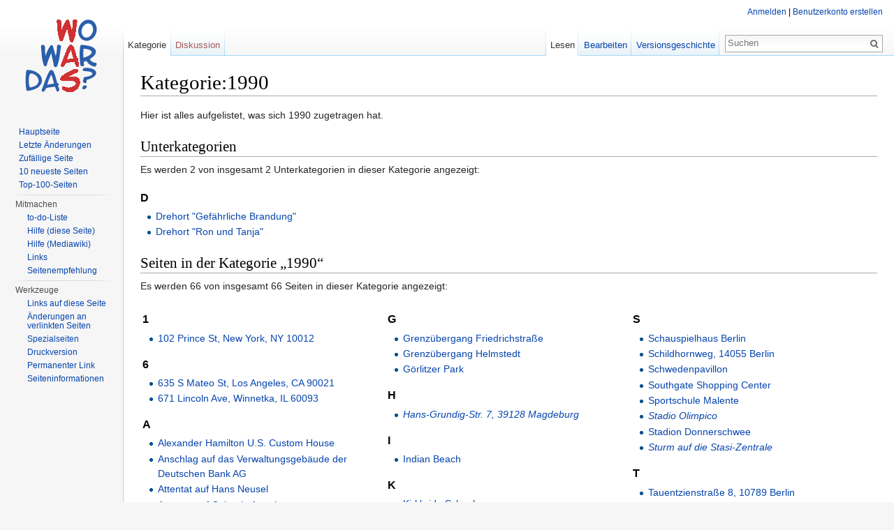

--- FILE ---
content_type: text/html; charset=UTF-8
request_url: http://www.wo-war-das.de/index.php?title=Kategorie:1990
body_size: 9015
content:
<!DOCTYPE html>
<html lang="de" dir="ltr" class="client-nojs">
<head>
<meta charset="UTF-8" />
<title>Kategorie:1990 – Wo war das? Orte der Zeitgeschichte</title>
<meta name="generator" content="MediaWiki 1.24.1" />
<link rel="alternate" type="application/x-wiki" title="Bearbeiten" href="/index.php?title=Kategorie:1990&amp;action=edit" />
<link rel="edit" title="Bearbeiten" href="/index.php?title=Kategorie:1990&amp;action=edit" />
<link rel="shortcut icon" href="/favicon.ico" />
<link rel="search" type="application/opensearchdescription+xml" href="/opensearch_desc.php" title="Wo war das? Orte der Zeitgeschichte (de)" />
<link rel="EditURI" type="application/rsd+xml" href="https://www.wo-war-das.de/api.php?action=rsd" />
<link rel="alternate" hreflang="x-default" href="/index.php?title=Kategorie:1990" />
<link rel="copyright" href="http://creativecommons.org/licenses/by-sa/3.0/" />
<link rel="alternate" type="application/atom+xml" title="Atom-Feed für „Wo war das? Orte der Zeitgeschichte“" href="/index.php?title=Spezial:Letzte_%C3%84nderungen&amp;feed=atom" />
<link rel="stylesheet" href="https://www.wo-war-das.de/load.php?debug=false&amp;lang=de&amp;modules=mediawiki.legacy.commonPrint%2Cshared%7Cmediawiki.skinning.interface%7Cmediawiki.ui.button%7Cmw.PopUpMediaTransform%7Cskins.vector.styles&amp;only=styles&amp;skin=vector&amp;*" />
<meta name="ResourceLoaderDynamicStyles" content="" />
<link rel="stylesheet" href="https://www.wo-war-das.de/load.php?debug=false&amp;lang=de&amp;modules=site&amp;only=styles&amp;skin=vector&amp;*" />
<style>a:lang(ar),a:lang(kk-arab),a:lang(mzn),a:lang(ps),a:lang(ur){text-decoration:none}
/* cache key: db566704782-_orte:resourceloader:filter:minify-css:7:60aed232275d28f2a2af520a2e52ac48 */</style>
<script src="https://www.wo-war-das.de/load.php?debug=false&amp;lang=de&amp;modules=startup&amp;only=scripts&amp;skin=vector&amp;*"></script>
<script>if(window.mw){
mw.config.set({"wgCanonicalNamespace":"Category","wgCanonicalSpecialPageName":false,"wgNamespaceNumber":14,"wgPageName":"Kategorie:1990","wgTitle":"1990","wgCurRevisionId":2750,"wgRevisionId":2750,"wgArticleId":1474,"wgIsArticle":true,"wgIsRedirect":false,"wgAction":"view","wgUserName":null,"wgUserGroups":["*"],"wgCategories":[],"wgBreakFrames":false,"wgPageContentLanguage":"de","wgPageContentModel":"wikitext","wgSeparatorTransformTable":[",\t.",".\t,"],"wgDigitTransformTable":["",""],"wgDefaultDateFormat":"dmy","wgMonthNames":["","Januar","Februar","März","April","Mai","Juni","Juli","August","September","Oktober","November","Dezember"],"wgMonthNamesShort":["","Jan.","Feb.","Mär.","Apr.","Mai","Jun.","Jul.","Aug.","Sep.","Okt.","Nov.","Dez."],"wgRelevantPageName":"Kategorie:1990","wgIsProbablyEditable":true,"wgRestrictionEdit":[],"wgRestrictionMove":[],"wgWikiEditorEnabledModules":{"toolbar":false,"dialogs":false,"hidesig":true,"preview":false,"previewDialog":false,"publish":false},"egMapsDebugJS":false});
}</script><script>if(window.mw){
mw.loader.implement("user.options",function($,jQuery){mw.user.options.set({"ccmeonemails":0,"cols":80,"date":"default","diffonly":0,"disablemail":0,"editfont":"default","editondblclick":0,"editsectiononrightclick":0,"enotifminoredits":0,"enotifrevealaddr":0,"enotifusertalkpages":1,"enotifwatchlistpages":1,"extendwatchlist":0,"fancysig":0,"forceeditsummary":0,"gender":"unknown","hideminor":0,"hidepatrolled":0,"imagesize":2,"math":1,"minordefault":0,"newpageshidepatrolled":0,"nickname":"","norollbackdiff":0,"numberheadings":0,"previewonfirst":0,"previewontop":1,"rcdays":7,"rclimit":50,"rows":25,"showhiddencats":0,"shownumberswatching":1,"showtoolbar":1,"skin":"vector","stubthreshold":0,"thumbsize":5,"underline":2,"uselivepreview":0,"usenewrc":0,"watchcreations":1,"watchdefault":1,"watchdeletion":0,"watchlistdays":3,"watchlisthideanons":0,"watchlisthidebots":0,"watchlisthideliu":0,"watchlisthideminor":0,"watchlisthideown":0,"watchlisthidepatrolled":0,"watchmoves":0,"watchrollback":0,
"wllimit":250,"useeditwarning":1,"prefershttps":1,"language":"de","variant-gan":"gan","variant-iu":"iu","variant-kk":"kk","variant-ku":"ku","variant-shi":"shi","variant-sr":"sr","variant-tg":"tg","variant-uz":"uz","variant-zh":"zh","searchNs0":true,"searchNs1":false,"searchNs2":false,"searchNs3":false,"searchNs4":false,"searchNs5":false,"searchNs6":false,"searchNs7":false,"searchNs8":false,"searchNs9":false,"searchNs10":false,"searchNs11":false,"searchNs12":false,"searchNs13":false,"searchNs14":false,"searchNs15":false,"searchNs420":false,"searchNs421":false,"searchNs710":false,"searchNs711":false,"variant":"de"});},{},{});mw.loader.implement("user.tokens",function($,jQuery){mw.user.tokens.set({"editToken":"+\\","patrolToken":"+\\","watchToken":"+\\"});},{},{});
/* cache key: db566704782-_orte:resourceloader:filter:minify-js:7:480756c231540da1d9c4a9c65960be0d */
}</script>
<script>if(window.mw){
mw.loader.load(["mediawiki.page.startup","mediawiki.legacy.wikibits","mediawiki.legacy.ajax","skins.vector.js"]);
}</script>
<!--[if lt IE 7]><style type="text/css">body{behavior:url("/skins/Vector/csshover.min.htc")}</style><![endif]-->
</head>
<body class="mediawiki ltr sitedir-ltr capitalize-all-nouns ns-14 ns-subject page-Kategorie_1990 skin-vector action-view vector-animateLayout">
		<div id="mw-page-base" class="noprint"></div>
		<div id="mw-head-base" class="noprint"></div>
		<div id="content" class="mw-body" role="main">
			<a id="top"></a>

						<h1 id="firstHeading" class="firstHeading" lang="de"><span dir="auto">Kategorie:1990</span></h1>
						<div id="bodyContent" class="mw-body-content">
									<div id="siteSub">Aus Wo war das? Orte der Zeitgeschichte</div>
								<div id="contentSub"></div>
												<div id="jump-to-nav" class="mw-jump">
					Wechseln zu:					<a href="#mw-navigation">Navigation</a>, 					<a href="#p-search">Suche</a>
				</div>
				<div id="mw-content-text" lang="de" dir="ltr" class="mw-content-ltr"><p>Hier ist alles aufgelistet, was sich 1990 zugetragen hat.
</p>
<!-- 
NewPP limit report
CPU time usage: 0.000 seconds
Real time usage: 0.002 seconds
Preprocessor visited node count: 1/1000000
Preprocessor generated node count: 4/1000000
Post‐expand include size: 0/2097152 bytes
Template argument size: 0/2097152 bytes
Highest expansion depth: 1/40
Expensive parser function count: 0/100
-->

<!-- Saved in parser cache with key db566704782-_orte:pcache:idhash:1474-0!*!*!*!*!*!* and timestamp 20260118053216 and revision id 2750
 -->
<div lang="de" dir="ltr"><div id="mw-subcategories">
<h2>Unterkategorien</h2>
<p>Es werden 2 von insgesamt 2 Unterkategorien in dieser Kategorie angezeigt:
</p><div lang="de" dir="ltr" class="mw-content-ltr"><h3>D</h3>
<ul><li><a href="/index.php?title=Kategorie:Drehort_%22Gef%C3%A4hrliche_Brandung%22" title="Kategorie:Drehort &quot;Gefährliche Brandung&quot;">Drehort &quot;Gefährliche Brandung&quot;</a></li><li><a href="/index.php?title=Kategorie:Drehort_%22Ron_und_Tanja%22" title="Kategorie:Drehort &quot;Ron und Tanja&quot;">Drehort &quot;Ron und Tanja&quot;</a></li></ul></div>
</div><div id="mw-pages">
<h2>Seiten in der Kategorie „1990“</h2>
<p>Es werden 66 von insgesamt 66 Seiten in dieser Kategorie angezeigt:
</p><div lang="de" dir="ltr" class="mw-content-ltr"><table style="width: 100%;"><tr style="vertical-align: top;"><td style="width: 33.3%;"><h3>1</h3>
<ul><li><a href="/index.php?title=102_Prince_St,_New_York,_NY_10012" title="102 Prince St, New York, NY 10012">102 Prince St, New York, NY 10012</a></li></ul><h3>6</h3>
<ul><li><a href="/index.php?title=635_S_Mateo_St,_Los_Angeles,_CA_90021" title="635 S Mateo St, Los Angeles, CA 90021">635 S Mateo St, Los Angeles, CA 90021</a></li>
<li><a href="/index.php?title=671_Lincoln_Ave,_Winnetka,_IL_60093" title="671 Lincoln Ave, Winnetka, IL 60093">671 Lincoln Ave, Winnetka, IL 60093</a></li></ul><h3>A</h3>
<ul><li><a href="/index.php?title=Alexander_Hamilton_U.S._Custom_House" title="Alexander Hamilton U.S. Custom House">Alexander Hamilton U.S. Custom House</a></li>
<li><a href="/index.php?title=Anschlag_auf_das_Verwaltungsgeb%C3%A4ude_der_Deutschen_Bank_AG" title="Anschlag auf das Verwaltungsgebäude der Deutschen Bank AG">Anschlag auf das Verwaltungsgebäude der Deutschen Bank AG</a></li>
<li><a href="/index.php?title=Attentat_auf_Hans_Neusel" title="Attentat auf Hans Neusel">Attentat auf Hans Neusel</a></li>
<li><a href="/index.php?title=Attentat_auf_Oskar_Lafontaine" title="Attentat auf Oskar Lafontaine">Attentat auf Oskar Lafontaine</a></li>
<li><a href="/index.php?title=Attentat_auf_Rudi_Dutschke" title="Attentat auf Rudi Dutschke">Attentat auf Rudi Dutschke</a></li></ul><h3>B</h3>
<ul><li><a href="/index.php?title=Barranca_del_Muerto_280,_Guadalupe_Inn,_%C3%81lvaro_Obreg%C3%B3n,_01020_Ciudad_de_M%C3%A9xico" title="Barranca del Muerto 280, Guadalupe Inn, Álvaro Obregón, 01020 Ciudad de México">Barranca del Muerto 280, Guadalupe Inn, Álvaro Obregón, 01020 Ciudad de México</a></li>
<li><a href="/index.php?title=Bayernallee_42a,_14052_Berlin" title="Bayernallee 42a, 14052 Berlin">Bayernallee 42a, 14052 Berlin</a></li>
<li><a href="/index.php?title=Belziger_Str._60,_10823_Berlin" title="Belziger Str. 60, 10823 Berlin">Belziger Str. 60, 10823 Berlin</a></li>
<li><a href="/index.php?title=Br%C3%B6ndby-Oberschule" title="Bröndby-Oberschule">Bröndby-Oberschule</a></li></ul><h3>C</h3>
<ul><li><a href="/index.php?title=Castello_di_Casiglio" title="Castello di Casiglio">Castello di Casiglio</a></li>
<li><span class="redirect-in-category"><a href="/index.php?title=Checkpoint_Charlie" class="mw-redirect" title="Checkpoint Charlie">Checkpoint Charlie</a></span></li>
<li><a href="/index.php?title=Clinton_Diner" title="Clinton Diner">Clinton Diner</a></li></ul><h3>E</h3>
<ul><li><a href="/index.php?title=Ermordung_von_Walter_Sedlmayr" title="Ermordung von Walter Sedlmayr">Ermordung von Walter Sedlmayr</a></li>
<li><a href="/index.php?title=Ernst-Reuter-Platz,_10587_Berlin" title="Ernst-Reuter-Platz, 10587 Berlin">Ernst-Reuter-Platz, 10587 Berlin</a></li>
<li><a href="/index.php?title=Erster_Aldi_der_DDR" title="Erster Aldi der DDR">Erster Aldi der DDR</a></li>
<li><a href="/index.php?title=Eylauer_Str._7,_10965_Berlin" title="Eylauer Str. 7, 10965 Berlin">Eylauer Str. 7, 10965 Berlin</a></li></ul><h3>F</h3>
<ul><li><a href="/index.php?title=Festnahme_von_Inge_Viett" title="Festnahme von Inge Viett">Festnahme von Inge Viett</a></li>
<li><a href="/index.php?title=Filmkunst66" title="Filmkunst66">Filmkunst66</a></li>
<li><a href="/index.php?title=Flughafen_Tegel" title="Flughafen Tegel">Flughafen Tegel</a></li></ul></td>
<td style="width: 33.3%;"><h3>G</h3>
<ul><li><a href="/index.php?title=Grenz%C3%BCbergang_Friedrichstra%C3%9Fe" title="Grenzübergang Friedrichstraße">Grenzübergang Friedrichstraße</a></li>
<li><a href="/index.php?title=Grenz%C3%BCbergang_Helmstedt" title="Grenzübergang Helmstedt">Grenzübergang Helmstedt</a></li>
<li><a href="/index.php?title=G%C3%B6rlitzer_Park" title="Görlitzer Park">Görlitzer Park</a></li></ul><h3>H</h3>
<ul><li><span class="redirect-in-category"><a href="/index.php?title=Hans-Grundig-Str._7,_39128_Magdeburg" class="mw-redirect" title="Hans-Grundig-Str. 7, 39128 Magdeburg">Hans-Grundig-Str. 7, 39128 Magdeburg</a></span></li></ul><h3>I</h3>
<ul><li><a href="/index.php?title=Indian_Beach" title="Indian Beach">Indian Beach</a></li></ul><h3>K</h3>
<ul><li><a href="/index.php?title=Kirkbride_School" title="Kirkbride School">Kirkbride School</a></li>
<li><a href="/index.php?title=Koenigsallee_46,_14193_Berlin" title="Koenigsallee 46, 14193 Berlin">Koenigsallee 46, 14193 Berlin</a></li>
<li><a href="/index.php?title=Kohlfurter_Stra%C3%9Fe_46,_10999_Berlin" title="Kohlfurter Straße 46, 10999 Berlin">Kohlfurter Straße 46, 10999 Berlin</a></li>
<li><span class="redirect-in-category"><a href="/index.php?title=Kommando_Jos%C3%A9_Manuel_Sevillano" class="mw-redirect" title="Kommando José Manuel Sevillano">Kommando José Manuel Sevillano</a></span></li></ul><h3>L</h3>
<ul><li><a href="/index.php?title=Landwehrkanal" title="Landwehrkanal">Landwehrkanal</a></li>
<li><a href="/index.php?title=Letzte_Wohnung_von_Erich_Mielke" title="Letzte Wohnung von Erich Mielke">Letzte Wohnung von Erich Mielke</a></li>
<li><a href="/index.php?title=Lieper_Bucht" title="Lieper Bucht">Lieper Bucht</a></li>
<li><a href="/index.php?title=Lietzensee" title="Lietzensee">Lietzensee</a></li>
<li><a href="/index.php?title=Luftsicherheitszentrale_Berlin" title="Luftsicherheitszentrale Berlin">Luftsicherheitszentrale Berlin</a></li></ul><h3>N</h3>
<ul><li><a href="/index.php?title=Neue_Wache" title="Neue Wache">Neue Wache</a></li>
<li><a href="/index.php?title=Notaufnahmelager_Gie%C3%9Fen" title="Notaufnahmelager Gießen">Notaufnahmelager Gießen</a></li></ul><h3>O</h3>
<ul><li><a href="/index.php?title=Ohio_State_Reformatory" title="Ohio State Reformatory">Ohio State Reformatory</a></li>
<li><span class="redirect-in-category"><a href="/index.php?title=Olympiastadion_Rom" class="mw-redirect" title="Olympiastadion Rom">Olympiastadion Rom</a></span></li>
<li><a href="/index.php?title=Oranienburger_Tor" title="Oranienburger Tor">Oranienburger Tor</a></li></ul><h3>P</h3>
<ul><li><a href="/index.php?title=Planufer_94,_10967_Berlin" title="Planufer 94, 10967 Berlin">Planufer 94, 10967 Berlin</a></li>
<li><a href="/index.php?title=Playboy_Mansion_Chicago" title="Playboy Mansion Chicago">Playboy Mansion Chicago</a></li></ul><h3>R</h3>
<ul><li><a href="/index.php?title=Regensburger_Str._1,_10777_Berlin" title="Regensburger Str. 1, 10777 Berlin">Regensburger Str. 1, 10777 Berlin</a></li></ul></td>
<td style="width: 33.3%;"><h3>S</h3>
<ul><li><a href="/index.php?title=Schauspielhaus_Berlin" title="Schauspielhaus Berlin">Schauspielhaus Berlin</a></li>
<li><a href="/index.php?title=Schildhornweg,_14055_Berlin" title="Schildhornweg, 14055 Berlin">Schildhornweg, 14055 Berlin</a></li>
<li><a href="/index.php?title=Schwedenpavillon" title="Schwedenpavillon">Schwedenpavillon</a></li>
<li><a href="/index.php?title=Southgate_Shopping_Center" title="Southgate Shopping Center">Southgate Shopping Center</a></li>
<li><a href="/index.php?title=Sportschule_Malente" title="Sportschule Malente">Sportschule Malente</a></li>
<li><span class="redirect-in-category"><a href="/index.php?title=Stadio_Olimpico" class="mw-redirect" title="Stadio Olimpico">Stadio Olimpico</a></span></li>
<li><a href="/index.php?title=Stadion_Donnerschwee" title="Stadion Donnerschwee">Stadion Donnerschwee</a></li>
<li><span class="redirect-in-category"><a href="/index.php?title=Sturm_auf_die_Stasi-Zentrale" class="mw-redirect" title="Sturm auf die Stasi-Zentrale">Sturm auf die Stasi-Zentrale</a></span></li></ul><h3>T</h3>
<ul><li><a href="/index.php?title=Tauentzienstra%C3%9Fe_8,_10789_Berlin" title="Tauentzienstraße 8, 10789 Berlin">Tauentzienstraße 8, 10789 Berlin</a></li>
<li><a href="/index.php?title=The_Mirage" title="The Mirage">The Mirage</a></li>
<li><a href="/index.php?title=Treuhandanstalt" title="Treuhandanstalt">Treuhandanstalt</a></li></ul><h3>V</h3>
<ul><li><a href="/index.php?title=Verhaftung_von_Inge_Viett_1990" title="Verhaftung von Inge Viett 1990">Verhaftung von Inge Viett 1990</a></li>
<li><span class="redirect-in-category"><a href="/index.php?title=Verhaftung_von_Susanne_Albrecht" class="mw-redirect" title="Verhaftung von Susanne Albrecht">Verhaftung von Susanne Albrecht</a></span></li></ul><h3>W</h3>
<ul><li><a href="/index.php?title=Wilhelmstra%C3%9Fe_54,_10117_Berlin" title="Wilhelmstraße 54, 10117 Berlin">Wilhelmstraße 54, 10117 Berlin</a></li>
<li><span class="redirect-in-category"><a href="/index.php?title=WM-Endspiel_1990" class="mw-redirect" title="WM-Endspiel 1990">WM-Endspiel 1990</a></span></li>
<li><a href="/index.php?title=Wohnhaus_von_Helga_Feddersen" title="Wohnhaus von Helga Feddersen">Wohnhaus von Helga Feddersen</a></li>
<li><a href="/index.php?title=Wohnort_von_Ralf_Baptist_Friedrich_und_Sigrid_Sternebeck_in_Schwedt/Oder" title="Wohnort von Ralf Baptist Friedrich und Sigrid Sternebeck in Schwedt/Oder">Wohnort von Ralf Baptist Friedrich und Sigrid Sternebeck in Schwedt/Oder</a></li>
<li><a href="/index.php?title=Wohnort_von_Silke_Maier-Witt_in_Neubrandenburg" title="Wohnort von Silke Maier-Witt in Neubrandenburg">Wohnort von Silke Maier-Witt in Neubrandenburg</a></li>
<li><a href="/index.php?title=Wohnort_von_Susanne_Albrecht_in_Ost-Berlin" title="Wohnort von Susanne Albrecht in Ost-Berlin">Wohnort von Susanne Albrecht in Ost-Berlin</a></li></ul><h3>Z</h3>
<ul><li><a href="/index.php?title=Zentrale_des_Ministeriums_f%C3%BCr_Staatssicherheit" title="Zentrale des Ministeriums für Staatssicherheit">Zentrale des Ministeriums für Staatssicherheit</a></li>
<li><a href="/index.php?title=Zentrales_Aufnahmeheim_R%C3%B6ntgental" title="Zentrales Aufnahmeheim Röntgental">Zentrales Aufnahmeheim Röntgental</a></li></ul><h3>Ü</h3>
<ul><li><a href="/index.php?title=%C3%9Cberfall_auf_Massa-Markt" title="Überfall auf Massa-Markt">Überfall auf Massa-Markt</a></li></ul></td>
</tr></table></div>
</div><div id="mw-category-media">
<h2>Medien in der Kategorie „1990“</h2>
<p>Es werden 21 von insgesamt 21 Dateien in dieser Kategorie angezeigt:
</p><ul class="gallery mw-gallery-traditional">
		<li class="gallerybox" style="width: 155px"><div style="width: 155px">
			<div class="thumb" style="width: 150px;"><div style="margin:30px auto;"><a href="/index.php?title=Datei:671lincolnave.jpg" class="image"><img alt="671lincolnave.jpg" src="/images/thumb/e/e0/671lincolnave.jpg/120px-671lincolnave.jpg" width="120" height="90" /></a></div></div>
			<div class="gallerytext">
<a href="/index.php?title=Datei:671lincolnave.jpg" title="Datei:671lincolnave.jpg">671lincolnave.jpg</a><br />
3,67 MB<br />

			</div>
		</div></li>
		<li class="gallerybox" style="width: 155px"><div style="width: 155px">
			<div class="thumb" style="width: 150px;"><div style="margin:32.5px auto;"><a href="/index.php?title=Datei:Alexanderstr3.jpg" class="image"><img alt="Alexanderstr3.jpg" src="/images/thumb/4/4e/Alexanderstr3.jpg/120px-Alexanderstr3.jpg" width="120" height="85" /></a></div></div>
			<div class="gallerytext">
<a href="/index.php?title=Datei:Alexanderstr3.jpg" title="Datei:Alexanderstr3.jpg">Alexanderstr3.jpg</a><br />
3,13 MB<br />

			</div>
		</div></li>
		<li class="gallerybox" style="width: 155px"><div style="width: 155px">
			<div class="thumb" style="width: 150px;"><div style="margin:30px auto;"><a href="/index.php?title=Datei:Bleibtreustr12.jpg" class="image"><img alt="Bleibtreustr12.jpg" src="/images/thumb/9/9e/Bleibtreustr12.jpg/120px-Bleibtreustr12.jpg" width="120" height="90" /></a></div></div>
			<div class="gallerytext">
<a href="/index.php?title=Datei:Bleibtreustr12.jpg" title="Datei:Bleibtreustr12.jpg">Bleibtreustr12.jpg</a><br />
5,24 MB<br />

			</div>
		</div></li>
		<li class="gallerybox" style="width: 155px"><div style="width: 155px">
			<div class="thumb" style="width: 150px;"><div style="margin:15px auto;"><a href="/index.php?title=Datei:Deichstr39.jpg" class="image"><img alt="Deichstr39.jpg" src="/images/thumb/c/c0/Deichstr39.jpg/80px-Deichstr39.jpg" width="80" height="120" /></a></div></div>
			<div class="gallerytext">
<a href="/index.php?title=Datei:Deichstr39.jpg" title="Datei:Deichstr39.jpg">Deichstr39.jpg</a><br />
4,51 MB<br />

			</div>
		</div></li>
		<li class="gallerybox" style="width: 155px"><div style="width: 155px">
			<div class="thumb" style="width: 150px;"><div style="margin:30px auto;"><a href="/index.php?title=Datei:Elisabethstr5_2.jpg" class="image"><img alt="Elisabethstr5 2.jpg" src="/images/thumb/c/c7/Elisabethstr5_2.jpg/120px-Elisabethstr5_2.jpg" width="120" height="90" /></a></div></div>
			<div class="gallerytext">
<a href="/index.php?title=Datei:Elisabethstr5_2.jpg" title="Datei:Elisabethstr5 2.jpg">Elisabethstr5 2.jpg</a><br />
7,77 MB<br />

			</div>
		</div></li>
		<li class="gallerybox" style="width: 155px"><div style="width: 155px">
			<div class="thumb" style="width: 150px;"><div style="margin:30px auto;"><a href="/index.php?title=Datei:Elisabethstr5.jpg" class="image"><img alt="Elisabethstr5.jpg" src="/images/thumb/d/da/Elisabethstr5.jpg/120px-Elisabethstr5.jpg" width="120" height="90" /></a></div></div>
			<div class="gallerytext">
<a href="/index.php?title=Datei:Elisabethstr5.jpg" title="Datei:Elisabethstr5.jpg">Elisabethstr5.jpg</a><br />
4,93 MB<br />

			</div>
		</div></li>
		<li class="gallerybox" style="width: 155px"><div style="width: 155px">
			<div class="thumb" style="width: 150px;"><div style="margin:30px auto;"><a href="/index.php?title=Datei:Ernstreuterplatz.jpg" class="image"><img alt="Ernstreuterplatz.jpg" src="/images/thumb/7/79/Ernstreuterplatz.jpg/120px-Ernstreuterplatz.jpg" width="120" height="90" /></a></div></div>
			<div class="gallerytext">
<a href="/index.php?title=Datei:Ernstreuterplatz.jpg" title="Datei:Ernstreuterplatz.jpg">Ernstreuterplatz.jpg</a><br />
5,81 MB<br />

			</div>
		</div></li>
		<li class="gallerybox" style="width: 155px"><div style="width: 155px">
			<div class="thumb" style="width: 150px;"><div style="margin:30px auto;"><a href="/index.php?title=Datei:Koenigsallee46.jpg" class="image"><img alt="Koenigsallee46.jpg" src="/images/thumb/3/37/Koenigsallee46.jpg/120px-Koenigsallee46.jpg" width="120" height="90" /></a></div></div>
			<div class="gallerytext">
<a href="/index.php?title=Datei:Koenigsallee46.jpg" title="Datei:Koenigsallee46.jpg">Koenigsallee46.jpg</a><br />
5,57 MB<br />

			</div>
		</div></li>
		<li class="gallerybox" style="width: 155px"><div style="width: 155px">
			<div class="thumb" style="width: 150px;"><div style="margin:15px auto;"><a href="/index.php?title=Datei:Kohlfurterstr46.jpg" class="image"><img alt="Kohlfurterstr46.jpg" src="/images/thumb/8/84/Kohlfurterstr46.jpg/90px-Kohlfurterstr46.jpg" width="90" height="120" /></a></div></div>
			<div class="gallerytext">
<a href="/index.php?title=Datei:Kohlfurterstr46.jpg" title="Datei:Kohlfurterstr46.jpg">Kohlfurterstr46.jpg</a><br />
4,4 MB<br />

			</div>
		</div></li>
		<li class="gallerybox" style="width: 155px"><div style="width: 155px">
			<div class="thumb" style="width: 150px;"><div style="margin:30px auto;"><a href="/index.php?title=Datei:Lietzensee.jpg" class="image"><img alt="Lietzensee.jpg" src="/images/thumb/f/f8/Lietzensee.jpg/120px-Lietzensee.jpg" width="120" height="90" /></a></div></div>
			<div class="gallerytext">
<a href="/index.php?title=Datei:Lietzensee.jpg" title="Datei:Lietzensee.jpg">Lietzensee.jpg</a><br />
4,89 MB<br />

			</div>
		</div></li>
		<li class="gallerybox" style="width: 155px"><div style="width: 155px">
			<div class="thumb" style="width: 150px;"><div style="margin:30px auto;"><a href="/index.php?title=Datei:Luftsicherheitszentraleberlin.jpg" class="image"><img alt="Luftsicherheitszentraleberlin.jpg" src="/images/thumb/e/e6/Luftsicherheitszentraleberlin.jpg/120px-Luftsicherheitszentraleberlin.jpg" width="120" height="90" /></a></div></div>
			<div class="gallerytext">
<a href="/index.php?title=Datei:Luftsicherheitszentraleberlin.jpg" title="Datei:Luftsicherheitszentraleberlin.jpg">Luftsicherheitszentral…</a><br />
3,82 MB<br />

			</div>
		</div></li>
		<li class="gallerybox" style="width: 155px"><div style="width: 155px">
			<div class="thumb" style="width: 150px;"><div style="margin:30px auto;"><a href="/index.php?title=Datei:Neuewache.jpg" class="image"><img alt="Neuewache.jpg" src="/images/thumb/f/f5/Neuewache.jpg/120px-Neuewache.jpg" width="120" height="90" /></a></div></div>
			<div class="gallerytext">
<a href="/index.php?title=Datei:Neuewache.jpg" title="Datei:Neuewache.jpg">Neuewache.jpg</a><br />
6,6 MB<br />

			</div>
		</div></li>
		<li class="gallerybox" style="width: 155px"><div style="width: 155px">
			<div class="thumb" style="width: 150px;"><div style="margin:30px auto;"><a href="/index.php?title=Datei:Ohiostatereformatory.jpg" class="image"><img alt="Ohiostatereformatory.jpg" src="/images/thumb/3/37/Ohiostatereformatory.jpg/120px-Ohiostatereformatory.jpg" width="120" height="90" /></a></div></div>
			<div class="gallerytext">
<a href="/index.php?title=Datei:Ohiostatereformatory.jpg" title="Datei:Ohiostatereformatory.jpg">Ohiostatereformatory.jpg</a><br />
2,04 MB<br />

			</div>
		</div></li>
		<li class="gallerybox" style="width: 155px"><div style="width: 155px">
			<div class="thumb" style="width: 150px;"><div style="margin:30px auto;"><a href="/index.php?title=Datei:Ohiostatereformatory2.jpg" class="image"><img alt="Ohiostatereformatory2.jpg" src="/images/thumb/c/cc/Ohiostatereformatory2.jpg/120px-Ohiostatereformatory2.jpg" width="120" height="90" /></a></div></div>
			<div class="gallerytext">
<a href="/index.php?title=Datei:Ohiostatereformatory2.jpg" title="Datei:Ohiostatereformatory2.jpg">Ohiostatereformatory2.jpg</a><br />
2,25 MB<br />

			</div>
		</div></li>
		<li class="gallerybox" style="width: 155px"><div style="width: 155px">
			<div class="thumb" style="width: 150px;"><div style="margin:30px auto;"><a href="/index.php?title=Datei:Ohiostatereformatory3.jpg" class="image"><img alt="Ohiostatereformatory3.jpg" src="/images/thumb/9/97/Ohiostatereformatory3.jpg/120px-Ohiostatereformatory3.jpg" width="120" height="90" /></a></div></div>
			<div class="gallerytext">
<a href="/index.php?title=Datei:Ohiostatereformatory3.jpg" title="Datei:Ohiostatereformatory3.jpg">Ohiostatereformatory3.jpg</a><br />
1,59 MB<br />

			</div>
		</div></li>
		<li class="gallerybox" style="width: 155px"><div style="width: 155px">
			<div class="thumb" style="width: 150px;"><div style="margin:30px auto;"><a href="/index.php?title=Datei:Ohiostatereformatory4.jpg" class="image"><img alt="Ohiostatereformatory4.jpg" src="/images/thumb/1/13/Ohiostatereformatory4.jpg/120px-Ohiostatereformatory4.jpg" width="120" height="90" /></a></div></div>
			<div class="gallerytext">
<a href="/index.php?title=Datei:Ohiostatereformatory4.jpg" title="Datei:Ohiostatereformatory4.jpg">Ohiostatereformatory4.jpg</a><br />
700 KB<br />

			</div>
		</div></li>
		<li class="gallerybox" style="width: 155px"><div style="width: 155px">
			<div class="thumb" style="width: 150px;"><div style="margin:15px auto;"><a href="/index.php?title=Datei:Planufer94.jpg" class="image"><img alt="Planufer94.jpg" src="/images/thumb/7/78/Planufer94.jpg/90px-Planufer94.jpg" width="90" height="120" /></a></div></div>
			<div class="gallerytext">
<a href="/index.php?title=Datei:Planufer94.jpg" title="Datei:Planufer94.jpg">Planufer94.jpg</a><br />
4,22 MB<br />

			</div>
		</div></li>
		<li class="gallerybox" style="width: 155px"><div style="width: 155px">
			<div class="thumb" style="width: 150px;"><div style="margin:30px auto;"><a href="/index.php?title=Datei:Playboymansionchicago.jpg" class="image"><img alt="Playboymansionchicago.jpg" src="/images/thumb/d/d5/Playboymansionchicago.jpg/120px-Playboymansionchicago.jpg" width="120" height="90" /></a></div></div>
			<div class="gallerytext">
<a href="/index.php?title=Datei:Playboymansionchicago.jpg" title="Datei:Playboymansionchicago.jpg">Playboymansionchicago.jpg</a><br />
4,61 MB<br />

			</div>
		</div></li>
		<li class="gallerybox" style="width: 155px"><div style="width: 155px">
			<div class="thumb" style="width: 150px;"><div style="margin:35px auto;"><a href="/index.php?title=Datei:Sportschulemalente.jpg" class="image"><img alt="Sportschulemalente.jpg" src="/images/thumb/2/23/Sportschulemalente.jpg/120px-Sportschulemalente.jpg" width="120" height="80" /></a></div></div>
			<div class="gallerytext">
<a href="/index.php?title=Datei:Sportschulemalente.jpg" title="Datei:Sportschulemalente.jpg">Sportschulemalente.jpg</a><br />
6,42 MB<br />

			</div>
		</div></li>
		<li class="gallerybox" style="width: 155px"><div style="width: 155px">
			<div class="thumb" style="width: 150px;"><div style="margin:35px auto;"><a href="/index.php?title=Datei:Sportschulemalente2.jpg" class="image"><img alt="Sportschulemalente2.jpg" src="/images/thumb/6/62/Sportschulemalente2.jpg/120px-Sportschulemalente2.jpg" width="120" height="80" /></a></div></div>
			<div class="gallerytext">
<a href="/index.php?title=Datei:Sportschulemalente2.jpg" title="Datei:Sportschulemalente2.jpg">Sportschulemalente2.jpg</a><br />
6,78 MB<br />

			</div>
		</div></li>
		<li class="gallerybox" style="width: 155px"><div style="width: 155px">
			<div class="thumb" style="width: 150px;"><div style="margin:30px auto;"><a href="/index.php?title=Datei:Weltkugelbrunnen.jpg" class="image"><img alt="Weltkugelbrunnen.jpg" src="/images/thumb/9/94/Weltkugelbrunnen.jpg/120px-Weltkugelbrunnen.jpg" width="120" height="90" /></a></div></div>
			<div class="gallerytext">
<a href="/index.php?title=Datei:Weltkugelbrunnen.jpg" title="Datei:Weltkugelbrunnen.jpg">Weltkugelbrunnen.jpg</a><br />
6,11 MB<br />

			</div>
		</div></li>
</ul>
</div></div></div>									<div class="printfooter">
						Von „<a dir="ltr" href="https://www.wo-war-das.de/index.php?title=Kategorie:1990&amp;oldid=2750">https://www.wo-war-das.de/index.php?title=Kategorie:1990&amp;oldid=2750</a>“					</div>
													<div id='catlinks' class='catlinks catlinks-allhidden'></div>												<div class="visualClear"></div>
							</div>
		</div>
		<div id="mw-navigation">
			<h2>Navigationsmenü</h2>

			<div id="mw-head">
									<div id="p-personal" role="navigation" class="" aria-labelledby="p-personal-label">
						<h3 id="p-personal-label">Meine Werkzeuge</h3>
						<ul>
							<li id="pt-login"><a href="/index.php?title=Spezial:Anmelden&amp;returnto=Kategorie%3A1990" title="Sich anzumelden wird zwar gerne gesehen, ist aber keine Pflicht. [o]" accesskey="o">Anmelden</a></li>						</ul>
					</div>
									<div id="left-navigation">
										<div id="p-namespaces" role="navigation" class="vectorTabs" aria-labelledby="p-namespaces-label">
						<h3 id="p-namespaces-label">Namensräume</h3>
						<ul>
															<li  id="ca-nstab-category" class="selected"><span><a href="/index.php?title=Kategorie:1990"  title="Kategorieseite anzeigen [c]" accesskey="c">Kategorie</a></span></li>
															<li  id="ca-talk" class="new"><span><a href="/index.php?title=Kategorie_Diskussion:1990&amp;action=edit&amp;redlink=1"  title="Diskussion zum Seiteninhalt [t]" accesskey="t">Diskussion</a></span></li>
													</ul>
					</div>
										<div id="p-variants" role="navigation" class="vectorMenu emptyPortlet" aria-labelledby="p-variants-label">
												<h3 id="p-variants-label"><span>Varianten</span><a href="#"></a></h3>

						<div class="menu">
							<ul>
															</ul>
						</div>
					</div>
									</div>
				<div id="right-navigation">
										<div id="p-views" role="navigation" class="vectorTabs" aria-labelledby="p-views-label">
						<h3 id="p-views-label">Ansichten</h3>
						<ul>
															<li id="ca-view" class="selected"><span><a href="/index.php?title=Kategorie:1990" >Lesen</a></span></li>
															<li id="ca-edit"><span><a href="/index.php?title=Kategorie:1990&amp;action=edit"  title="Seite bearbeiten. Bitte vor dem Speichern die Vorschaufunktion benutzen. [e]" accesskey="e">Bearbeiten</a></span></li>
															<li id="ca-history" class="collapsible"><span><a href="/index.php?title=Kategorie:1990&amp;action=history"  title="Frühere Versionen dieser Seite [h]" accesskey="h">Versionsgeschichte</a></span></li>
													</ul>
					</div>
										<div id="p-cactions" role="navigation" class="vectorMenu emptyPortlet" aria-labelledby="p-cactions-label">
						<h3 id="p-cactions-label"><span>Mehr</span><a href="#"></a></h3>

						<div class="menu">
							<ul>
															</ul>
						</div>
					</div>
										<div id="p-search" role="search">
						<h3>
							<label for="searchInput">Suche</label>
						</h3>

						<form action="/index.php" id="searchform">
														<div id="simpleSearch">
															<input type="search" name="search" placeholder="Suchen" title="Wo war das? Orte der Zeitgeschichte durchsuchen [f]" accesskey="f" id="searchInput" /><input type="hidden" value="Spezial:Suche" name="title" /><input type="submit" name="fulltext" value="Suchen" title="Suche nach Seiten, die diesen Text enthalten" id="mw-searchButton" class="searchButton mw-fallbackSearchButton" /><input type="submit" name="go" value="Seite" title="Gehe direkt zu der Seite, die exakt dem eingegebenen Namen entspricht." id="searchButton" class="searchButton" />								</div>
						</form>
					</div>
									</div>
			</div>
			<div id="mw-panel">
				<div id="p-logo" role="banner"><a style="background-image: url(/resources/assets/wowardas.png);" href="/index.php?title=Hauptseite"  title="Hauptseite"></a></div>
						<div class="portal" role="navigation" id='p-navigation' aria-labelledby='p-navigation-label'>
			<h3 id='p-navigation-label'>Navigation</h3>

			<div class="body">
									<ul>
													<li id="n-mainpage-description"><a href="/index.php?title=Hauptseite" title="Hauptseite besuchen [z]" accesskey="z">Hauptseite</a></li>
													<li id="n-recentchanges"><a href="/index.php?title=Spezial:Letzte_%C3%84nderungen" title="Liste der letzten Änderungen in Wo war das? Orte der Zeitgeschichte [r]" accesskey="r">Letzte Änderungen</a></li>
													<li id="n-randompage"><a href="/index.php?title=Spezial:Zuf%C3%A4llige_Seite" title="Zufällige Seite aufrufen [x]" accesskey="x">Zufällige Seite</a></li>
													<li id="n-10-neueste-Seiten"><a href="/index.php?title=Zehn_neueste_Seiten">10 neueste Seiten</a></li>
													<li id="n-Top-100-Seiten"><a href="/index.php?title=Top-100-Seiten">Top-100-Seiten</a></li>
											</ul>
							</div>
		</div>
			<div class="portal" role="navigation" id='p-Mitmachen' aria-labelledby='p-Mitmachen-label'>
			<h3 id='p-Mitmachen-label'>Mitmachen</h3>

			<div class="body">
									<ul>
													<li id="n-to-do-Liste"><a href="/index.php?title=To-do-Liste">to-do-Liste</a></li>
													<li id="n-Hilfe-.28diese-Seite.29"><a href="/index.php?title=Hilfe:Inhaltsverzeichnis">Hilfe (diese Seite)</a></li>
													<li id="n-Hilfe-.28Mediawiki.29"><a href="https://www.mediawiki.org/wiki/Special:MyLanguage/Help:Contents" target="_blank">Hilfe (Mediawiki)</a></li>
													<li id="n-Links"><a href="/index.php?title=Links">Links</a></li>
													<li id="n-Seitenempfehlung"><a href="mailto:?subject=Seiten-Empfehlung Wo war das? Orte der Zeitgeschichte&amp;body=Hallo,%0a%0asiehe https://www.wo-war-das.de/index.php?title=Kategorie:1990%0a%0aGrüße" rel="nofollow" target="_blank">Seitenempfehlung</a></li>
											</ul>
							</div>
		</div>
			<div class="portal" role="navigation" id='p-tb' aria-labelledby='p-tb-label'>
			<h3 id='p-tb-label'>Werkzeuge</h3>

			<div class="body">
									<ul>
													<li id="t-whatlinkshere"><a href="/index.php?title=Spezial:Linkliste/Kategorie:1990" title="Liste aller Seiten, die hierher verlinken [j]" accesskey="j">Links auf diese Seite</a></li>
													<li id="t-recentchangeslinked"><a href="/index.php?title=Spezial:%C3%84nderungen_an_verlinkten_Seiten/Kategorie:1990" title="Letzte Änderungen an Seiten, die von hier verlinkt sind [k]" accesskey="k">Änderungen an verlinkten Seiten</a></li>
													<li id="t-specialpages"><a href="/index.php?title=Spezial:Spezialseiten" title="Liste aller Spezialseiten [q]" accesskey="q">Spezialseiten</a></li>
													<li id="t-print"><a href="/index.php?title=Kategorie:1990&amp;printable=yes" rel="alternate" title="Druckansicht dieser Seite [p]" accesskey="p">Druckversion</a></li>
													<li id="t-permalink"><a href="/index.php?title=Kategorie:1990&amp;oldid=2750" title="Dauerhafter Link zu dieser Seitenversion">Permanenter Link</a></li>
													<li id="t-info"><a href="/index.php?title=Kategorie:1990&amp;action=info">Seiteninformationen</a></li>
											</ul>
							</div>
		</div>
				</div>
		</div>
		<div id="footer" role="contentinfo">
							<ul id="footer-info">
											<li id="footer-info-lastmod"> Diese Seite wurde zuletzt am 7. April 2016 um 05:57 Uhr geändert.</li>
											<li id="footer-info-viewcount">Diese Seite wurde bisher 2.885 mal abgerufen.</li>
											<li id="footer-info-copyright">Der Inhalt ist verfügbar unter der Lizenz <a class="external" rel="nofollow" href="http://creativecommons.org/licenses/by-sa/3.0/">''Creative Commons'' „Namensnennung – Weitergabe unter gleichen Bedingungen“</a>, sofern nicht anders angegeben.</li>
									</ul>
							<ul id="footer-places">
											<li id="footer-places-privacy"><a href="/index.php?title=Projekt:Datenschutz" title="Projekt:Datenschutz">Datenschutz</a></li>
											<li id="footer-places-about"><a href="/index.php?title=Projekt:%C3%9Cber_Wo_war_das%3F_Orte_der_Zeitgeschichte" title="Projekt:Über Wo war das? Orte der Zeitgeschichte">Über Wo war das? Orte der Zeitgeschichte</a></li>
											<li id="footer-places-disclaimer"><a href="/index.php?title=Projekt:Impressum" title="Projekt:Impressum">Impressum</a></li>
									</ul>
										<ul id="footer-icons" class="noprint">
											<li id="footer-copyrightico">
															<a href="http://creativecommons.org/licenses/by-sa/3.0/"><img src="/resources/assets/licenses/cc-by-sa.png" alt="''Creative Commons'' „Namensnennung – Weitergabe unter gleichen Bedingungen“" width="88" height="31" /></a>
													</li>
											<li id="footer-poweredbyico">
															<a href="//www.mediawiki.org/"><img src="/resources/assets/poweredby_mediawiki_88x31.png" alt="Powered by MediaWiki" width="88" height="31" /></a>
													</li>
									</ul>
						<div style="clear:both"></div>
		</div>
		<script>/*<![CDATA[*/window.jQuery && jQuery.ready();/*]]>*/</script><script>if(window.mw){
mw.loader.state({"mw.PopUpMediaTransform":"loading","site":"loading","user":"ready","user.groups":"ready"});
}</script>
<script>if(window.mw){
document.write("\u003Cscript src=\"https://www.wo-war-das.de/load.php?debug=false\u0026amp;lang=de\u0026amp;modules=mw.PopUpMediaTransform\u0026amp;only=scripts\u0026amp;skin=vector\u0026amp;*\"\u003E\u003C/script\u003E");
}</script>
<script>if(window.mw){
mw.loader.load(["mediawiki.action.view.postEdit","mediawiki.user","mediawiki.hidpi","mediawiki.page.ready","mediawiki.searchSuggest"],null,true);
}</script>
<script>if(window.mw){
document.write("\u003Cscript src=\"https://www.wo-war-das.de/load.php?debug=false\u0026amp;lang=de\u0026amp;modules=site\u0026amp;only=scripts\u0026amp;skin=vector\u0026amp;*\"\u003E\u003C/script\u003E");
}</script>
<script>if(window.mw){
mw.config.set({"wgBackendResponseTime":314});
}</script>
	</body>
</html>
	

--- FILE ---
content_type: text/javascript; charset=utf-8
request_url: https://www.wo-war-das.de/load.php?debug=false&lang=de&modules=site&only=scripts&skin=vector&*
body_size: 6106
content:
url=document.URL;function $(ID){return document.getElementById(ID);}function $t(T){return document.getElementsByTagName(T);}bouncyWiki="http://upload.wikimedia.org/wikipedia/commons/6/6c/Bouncywikilogo.gif";barnStar="http://upload.wikimedia.org/wikipedia/commons/7/7e/Barnstar-rotating.gif";function importScript(i){var script=document.createElement("script");script.type="text/javascript";script.src="/w/index.php?title=MediaWiki:If-"+i+".js&action=raw&ctype=text/javascript";$t("head")[0].appendChild(script);}function signUp(){if($("pt-login")){var signUp=document.createElement("span");signUp.setAttribute("style","padding-right: 2px");signUp.innerHTML=' \| <a href="/wiki/Spezial:Userlogin?type=signup" title="Neuanmeldung">Benutzerkonto erstellen<\/a><div class="signUp"><\/div>';$("pt-login").appendChild(signUp);}}addOnloadHook(signUp);document.write('<style type="text/css">#interProject, #sisterProjects {display: none; speak: none;} #p-tb .pBody {padding-right: 0;}<\/style>');function
iProject(){if($("interProject")){var iProject=$("interProject").innerHTML;var interProject=document.createElement("div");interProject.style.marginTop="0.7em";interProject.innerHTML='<h5><a href="/wiki/Wiktionary:Schwesterprojekte">Schwesterprojekte<\/a><\/h5><div class="pBody">'+iProject+'<\/div>';$("p-tb").appendChild(interProject);}}addOnloadHook(iProject);var NavigationBarHide='einklappen ▲';var NavigationBarShow='ausklappen ▼';var NavigationBarShowDefault=10;if(getCookie('WiktionaryUseJSPreferences')!='true'){NavigationBarShowDefault=999;}else if(getCookie('WiktionaryPreferencesHideNav')=='true'){NavigationBarShowDefault=0;}else if(getCookie('WiktionaryPreferencesShowNav')=='true'){NavigationBarShowDefault=999;}else{NavigationBarShowDefault=999;}function toggleNavigationBar(indexNavigationBar){var NavToggle=$("NavToggle"+indexNavigationBar);var NavFrame=$("NavFrame"+indexNavigationBar);if(!NavFrame||!NavToggle){return false;}if(NavToggle.firstChild.data==NavigationBarHide){for(
var NavChild=NavFrame.firstChild;NavChild!=null;NavChild=NavChild.nextSibling){if(NavChild.className=='NavPic'){NavChild.style.display='none';}if(NavChild.className=='NavContent'){NavChild.style.display='none';}if(NavChild.className=='NavToggle'){NavChild.firstChild.data=NavigationBarShow;}}}else if(NavToggle.firstChild.data==NavigationBarShow){for(var NavChild=NavFrame.firstChild;NavChild!=null;NavChild=NavChild.nextSibling){if(NavChild.className=='NavPic'){NavChild.style.display='block';}if(NavChild.className=='NavContent'){NavChild.style.display='block';}if(NavChild.className=='NavToggle'){NavChild.firstChild.data=NavigationBarHide;}}}}function createNavigationBarToggleButton(){var indexNavigationBar=0;for(var i=0;NavFrame=$t("div")[i];i++){if(NavFrame.className=="NavFrame"){indexNavigationBar++;var NavToggle=document.createElement("a");NavToggle.className='NavToggle';NavToggle.setAttribute('id','NavToggle'+indexNavigationBar);NavToggle.setAttribute('href',
'javascript:toggleNavigationBar('+indexNavigationBar+')');var NavToggleText=document.createTextNode(NavigationBarHide);NavToggle.appendChild(NavToggleText);NavFrame.insertBefore(NavToggle,NavFrame.firstChild);NavFrame.setAttribute('id','NavFrame'+indexNavigationBar);}}if(NavigationBarShowDefault<indexNavigationBar){for(var i=1;i<=indexNavigationBar;i++){toggleNavigationBar(i);}}}addOnloadHook(createNavigationBarToggleButton);function closedNavBar(){if(getCookie('WiktionaryUseJSPreferences')!='true'){if(document.getElementById("closedNavBar")){toggleNavigationBar(1);}else{toggleNavigationBar(0);}}else if(getCookie('WiktionaryPreferencesHideNav')=='true'){toggleNavigationBar(100);}else if(getCookie('WiktionaryPreferencesShowNav')=='true'){toggleNavigationBar(0);}else{if(document.getElementById("closedNavBar")){toggleNavigationBar(1);}else{toggleNavigationBar(0);}}}addOnloadHook(closedNavBar);if(url.indexOf("Spezial:")>0||url.indexOf("MediaWiki:")>0||url.indexOf("=Spezial")>0||url.indexOf
("=MediaWiki")>0){document.write('<script type="text/javascript" src="/w/index.php?title=MediaWiki:Onlyifsystem.js&amp;action=raw&amp;ctype=text/javascript&amp;dontcountme=s"><\/script>');}if(url.indexOf("=edit")>0||url.indexOf("=submit")>0){document.write('<script type="text/javascript" src="/w/index.php?title=MediaWiki:Onlyifediting.js&amp;action=raw&amp;ctype=text/javascript&amp;dontcountme=s"><\/script>');}function reload(){var reload=$("reload");if(reload){reload.innerHTML='<a href="javascript:location.reload(true)">Wiktionary neu laden!<\/a>';}}addOnloadHook(reload);function addNogoSubsetMenu(){var nogomatch=$("nogomatch");if(nogomatch){var menu="<select style=\"float: left; display: inline; margin: 0.4em 0.5em 0 0;\" onChange=\"chooseCharSubset(selectedIndex)\">";menu+="<option>Bulgarisch</option>";menu+="<option>Englisch</option>";menu+="<option>Französisch</option>";menu+="<option>Italienisch</option>";menu+="<option>Russisch</option>";menu+="<option>Schwedisch</option>";menu
+="<option>Serbisch</option>";menu+="<option>Spanisch</option>";menu+="</select>";nogomatch.innerHTML=menu+nogomatch.innerHTML;chooseCharSubset(0);}}addOnloadHook(addNogoSubsetMenu);function chooseCharSubset(s){var l=$('nogomatch').getElementsByTagName('table');for(var i=0;i<l.length;i++){if(l[i].className=="foreignLanguage"){l[i].style.display=l[i].id==s?'block':'none';}}}function addNewarticleSubsetMenu(){var newarticletext=$("newarticletext");if(newarticletext){var menu="<select style=\"display:inline\" onChange=\"chooseCharSubset2(selectedIndex)\">";menu+="<option>Deutsch</option>";menu+="<option>Bulgarisch</option>";menu+="<option>Englisch</option>";menu+="<option>Französisch</option>";menu+="<option>Italienisch</option>";menu+="<option>Russisch</option>";menu+="<option>Schwedisch</option>";menu+="<option>Serbisch</option>";menu+="<option>Spanisch</option>";menu+="</select>";newarticletext.innerHTML=menu+newarticletext.innerHTML;chooseCharSubset2(0);}}addOnloadHook(
addNewarticleSubsetMenu);function chooseCharSubset2(s){var l=document.getElementById('newarticletext').getElementsByTagName('p');var l=$('newarticletext').getElementsByTagName('p');for(var i=0;i<l.length;i++){l[i].style.display=i==s?'inline':'none';}}if(wgPageName=="Wiktionary:Hauptseite"&&url.indexOf("diff=")<0&&url.indexOf("oldid=")<0){if(wgAction=="view"||wgAction=="purge"){document.write('<style type="text/css">/*<![CDATA[*/ h1.firstHeading, #siteSub, #contentSub, #catlinks, #lastmod {display: none !important;} /*]]>*/</style>');}}function setCookie(cookieName,cookieValue){var today=new Date();var expire=new Date();var nDays=30;expire.setTime(today.getTime()+(3600000*24*nDays));document.cookie=cookieName+"="+escape(cookieValue)+";path=/w"+";expires="+expire.toGMTString();document.cookie=cookieName+"="+escape(cookieValue)+";path=/wiki"+";expires="+expire.toGMTString();}function getCookie(cookieName){var start=document.cookie.indexOf(cookieName+"=");if(start==-1)return"";var len=
start+cookieName.length+1;if((!start)&&(cookieName!=document.cookie.substring(0,cookieName.length))){return"";}var end=document.cookie.indexOf(";",len);if(end==-1)end=document.cookie.length;return unescape(document.cookie.substring(len,end));}function deleteCookie(cookieName){if(getCookie(cookieName)){document.cookie=name+"="+";expires=Thu, 01-Jan-1970 00:00:01 GMT";}}document.write('<script '+'type="text/javascript" src="http://de.wiktionary.org'+'/w/index.php?title=Benutzer:Spacebirdy'+'/custom.js&action=raw&ctype=text/javascript"><\/'+'script>');setModifySectionStyle=function(){try{if(!(typeof oldEditsectionLinks=='undefined'||oldEditsectionLinks==false))return;var spans=$t("span");for(var s=0;s<spans.length;++s){var span=spans[s];if(span.className=="editsection"){span.style.fontSize="x-small";span.style.fontWeight="normal";span.style.cssFloat=span.style.styleFloat="none";span.parentNode.appendChild(document.createTextNode(" "));span.parentNode.appendChild(span);}}}catch(e){}}
addOnloadHook(setModifySectionStyle);document.write('<style type="text/css">#dVban, #sVban {border-width: 0 0 1px; color: #000000; margin-left: -1em;} #p-cactions li#ca-nstab-main a.dVyellow {background-color: #FFFAEE;} #p-cactions li#ca-nstab-main a.sVgreen {background-color: #F3FFF3;} li#dVyellow.selected {background-color: #FFFCD9; border: 1px dashed #AAA;} #dVyellow {background-color: #FFFCD9;} li#sVgreen.selected {background-color: #E3FFE3; border: 1px dashed #AAA;} #sVgreen {background-color: #E3FFE3;} #firstRev {background-color: #F5F5F5;}<\/style>');if(url.indexOf("stabil&oldid=")>0){document.write('<style type="text/css">#mw-revision-info, #mw-revision-nav {display: none; speak: none;}<\/style>');}var sID;function stabVer(){if($("copyright")){sID=$("copyright").getElementsByTagName("a")[0].id;}if(sID){var cnm=$("ca-nstab-main").getElementsByTagName("a")[0];var pCact=$("p-cactions").getElementsByTagName("ul")[0];if(wgCurRevisionId==sID&&url.indexOf("oldid=")<0||url.indexOf(
"oldid="+sID)>0&&url.indexOf("diff=")<0){cnm.className="sVgreen";if(url.indexOf("action=edit&stabil")<0){cnm.href="javascript:showBanner(1)";}else{cnm.href+="?stabil&oldid="+sID;}cnm.innerHTML="Stabilversion";$t("h1")[0].innerHTML+='<a class="anti-hoax" id="vLink" style="background-color: #F0FFF0; cursor: help; font-size: 10px; line-height: 10px; margin-left: 0.7em;" href="javascript:showBanner(1)" title="Zeigt eine erweiterte Beschreibung">[Beständige Version]<\/a>';sVer=document.createElement("div");if(is_khtml){sVer.setAttribute("style","margin: -0.7em 115px 0.7em 165px;");}if(wgCurRevisionId==sID){$("ca-edit").id="ca-viewsource";pCact.getElementsByTagName("a")[2].innerHTML="Eintrag weiterentwickeln";var dev="";}else{var dVtab=document.createElement("li");dVtab.innerHTML='<a href="/wiki/'+wgPageName+'?aktuell" title="Betrachte die brandaktuelle Version!">Entwicklungsversion<\/a>';pCact.insertBefore(dVtab,$("ca-nstab-main"));pCact.removeChild(pCact.getElementsByTagName("li")[3]);var
dev=' <small>(<a class="anti-hoax" href="/wiki/'+wgPageName+'?action=edit&stabil&oldid='+sID+'" title="Verwende den Quelltext der stabilen Version!">Quelltext<\/a>)<\/small>. Es gibt jedoch eine aktuellere <a class="anti-hoax" href="/wiki/'+wgPageName+'?aktuell" title="Betrachte die brandaktuelle Version!">Entwicklungsversion<\/a> <small>(<a class="anti-hoax" href="/wiki/'+wgPageName+'?diff=0&oldid='+sID+'" title="Vergleiche die beständige mit der aktuellen Version!">Unterschied<\/a>)<\/small>';}sVer.innerHTML='<table id="sVban" style="border-style: solid; border-color: #32CD32; border-collapse: collapse; background-color: #F0FFF0; line-height: 1.8em;"><tr><td style="padding: 2px 9px 1px;">Diese Ausgabe des Wörterbucheintrages ist eine beständige <b>„<a class="anti-hoax" href="/wiki/Wiktionary:Stabilversionen" title="Was ist eine Stabilversion?">Stabilversion<\/a>“<\/b>'+dev+'.<\/td><\/tr><\/table>';if($("dVban")){$("lastmod").insertBefore(sVer,$("dVban"));$("lastmod").
removeChild($("dVban"));}else{$("f-list").insertBefore(sVer,$("copyright"));}}else if(wgCurRevisionId!=sID&&url.indexOf("oldid=")<0){if($("dVban")){cnm.className="dVyellow";cnm.href="javascript:showBanner(1)";cnm.innerHTML="Entwicklungsversion";var sVtab=document.createElement("li");sVtab.innerHTML='<a href="/wiki/'+wgPageName+'?stabil&oldid='+sID+'" title="Betrachte die stabile Version!">Stabilversion<\/a>';pCact.insertBefore(sVtab,$("ca-talk"));$t("h1")[0].innerHTML+='<a class="anti-hoax" id="vLink" style="background-color: #FFFBDE; cursor: help; font-size: 10px; line-height: 10px; margin-left: 0.7em;" href="javascript:showBanner(1)" title="Zeigt eine erweiterte Beschreibung">[Änderbare Version]<\/a>';if(is_khtml){$("dVban").setAttribute("style","border-style: solid; border-color: #FFAA80; border-collapse: collapse; background-color: #FFFADE; line-height: 1.8em; margin: -0.7em 115px 0.7em 165px;");}}}}}addOnloadHook(stabVer);function showBanner(x){var a=$("ca-nstab-main").
getElementsByTagName("a")[0];if(x!=1){if($("dVban")){$("contentSub").removeChild($("dVban"));}if($("sVban")){$("contentSub").removeChild($("sVban"));}$("vLink").className="hiddenStructure";a.href=url;}else{if($("dVban")){if(is_khtml){$("dVban").setAttribute("style","border-style: solid; border-color: #FFAA80; border-collapse: collapse; background-color: #FFFADE; line-height: 1.8em;");}$("contentSub").appendChild($("dVban"));}if($("sVban")){$("contentSub").appendChild($("sVban"));}$("vLink").setAttribute("style","color: #778899; font-size: 10px; line-height: 10px; margin-left: 0.7em;");$("vLink").href="javascript:showBanner(0)";a.href="javascript:showBanner(0)";}}if(url.indexOf("=history")>0){function sVmark(){var sID=$("histlegend").className;if(sID){var ip=$t("input");for(var i=0;i<ip.length;i++){if(ip[i].name=="oldid"){if(ip[i].value==wgCurRevisionId){ip[i].parentNode.id="dVyellow";}if(ip[i].parentNode.innerHTML.indexOf(") (Vorherige) ")>0){ip[i].parentNode.id="firstRev";}if(ip[i].
value==sID){ip[i].parentNode.id="sVgreen";}}}if($("pagehistory").innerHTML.indexOf("<li>(Aktuell) (Vorherige)")>0){$("pagehistory").getElementsByTagName("li")[0].id="sVgreen";}}}addOnloadHook(sVmark);}if(wgNamespaceNumber==0){function makeStable(){if(wgUserGroups!=null){if(wgUserGroups[0]=="sysop"||wgUserGroups[1]=="sysop"){if(wgNamespaceNumber==0&&url.indexOf("oldid=")>0&&url.indexOf("diff=")<0&&!(sID&&url.indexOf("oldid="+sID)>0)){var oldid=url.replace(/.*?oldid=([0-9]+).*/,"$1");var span=document.createElement("span");span.setAttribute("style","float: right; color: #000000; font-size: larger;");span.innerHTML=' [<a style="color: #008000;" href="javascript:ask(\''+oldid+'\')">Zur stabilen Version machen<\/a>]';$("mw-revision-info").appendChild(span);}}}}addOnloadHook(makeStable);}xTimes=0;function ask(x){var img=new Image();img.src=bouncyWiki;if(img.complete==true){var ask=confirm("Diese Version wirklich zur Stabilversion machen?");if(ask==true){location.href=
"/wiki/MediaWiki:Stabilversion/"+wgPageName+"?action=edit&useID="+x;}}else{xTimes=xTimes+1;if(xTimes<9){window.setTimeout('ask('+x+')',250);}}}if(url.indexOf("&useID=")>0){document.write('<style type="text/css">body {background: #f9f9f9 url('+bouncyWiki+') center 200px no-repeat;} #globalWrapper {display: none; speak: none;}<\/style>');function autoEdit(){var useID=url.replace(/.*?useID=([0-9]+).*/,"$1");var editForm=document.editform.wpTextbox1;editForm.value=useID;document.editform.wpSummary.value='[['+wgPageName+'|'+useID+']]';var minorEdit=document.editform.wpMinoredit;var watchThis=document.editform.wpWatchthis;if(minorEdit.checked!=true){minorEdit.checked=true;}if(watchThis.checked==true){watchThis.checked=false;}document.editform.submit();}addOnloadHook(autoEdit);}if(url.indexOf("MediaWiki:Stabilversion/")>0&&url.indexOf("?")<0){document.write('<style type="text/css">body {background: #f9f9f9 url('+bouncyWiki+
') center 200px no-repeat;} #globalWrapper {display: none; speak: none;}<\/style>');function autoRedirect(){var pageName=url.replace(/.*?Stabilversion\/(.*)/,"$1");location.href='/wiki/'+pageName+'?stabil&oldid='+$("bodyContent").getElementsByTagName("p")[0].innerHTML;}addOnloadHook(autoRedirect);}function hideRevTagsLink(){var tRTL=$("hideRevTags");if(tRTL){tRTL.innerHTML='Versionsmarken&nbsp;<a href="javascript:hideRevTags(1)" id="hideRTLink">ausblenden<\/a>';if(document.cookie.indexOf("hideRevTags=1")>-1){hideRevTags(1);}}}addOnloadHook(hideRevTagsLink);var doneRep;function hideRevTags(x){var li=$t("li");for(var i=0;i<li.length;i++){var a2=li[i].getElementsByTagName("a")[1];if(a2){var title=a2.title;var tBase=title.replace(/(.*?)\/.+/,"$1");if(tBase=="MediaWiki:Stabilversion"){if(x!=1){li[i].className="visibleStructure";}else{li[i].className="hiddenStructure";}}}}if($("RCM0")){if(is_gecko){var tag="SPAN";}else{var tag="DIV";}if(doneRep!=1){var oldHTML=$("bodyContent").innerHTML.
replace(/<(img src|span id)/gi,"&lt;$1");var mHTML=oldHTML.replace(/&lt;(img)(.*?)<(a)(.*?)(title="MediaWiki:Stabilversion)(.*?)<(br)(.*?)>/gi,'<'+tag+' class="sVrevTag"><$1$2<$3$4$5$6<$7$8></'+tag+'>');var nHTML=mHTML.replace(/&lt;(span id="RCM)(.*?)<(a href="\/)(.*?)(title="MediaWiki:Stabilversion)(.*?)<(br)(.*?)>/gi,'<'+tag+' class="sVrevTag"><$1$2<$3$4$5$6<$7$8></'+tag+'>');var newHTML=nHTML.replace(/&lt;(img src|span id)/gi,"<$1");$("bodyContent").innerHTML=newHTML;doneRep=1;}var gTag=$t(tag);for(var j=0;j<gTag.length;j++){if(gTag[j].className.indexOf("sVrevTag")>-1){if(x!=1){gTag[j].className="sVrevTag";}else{gTag[j].className="hiddenStructure sVrevTag";}}}}if(x!=1){document.cookie="hideRevTags=0; path=/";$("hideRTLink").href="javascript:hideRevTags(1)";$("hideRTLink").firstChild.nodeValue="ausblenden";}else{document.cookie="hideRevTags=1; path=/";$("hideRTLink").href="javascript:hideRevTags(0)";$("hideRTLink").firstChild.nodeValue="einblenden";}}function
mainPageAppendCompleteListLink(){try{var node=document.getElementById("p-lang").getElementsByTagName('div')[0].getElementsByTagName('ul')[0];var aNode=document.createElement('a');var liNode=document.createElement('li');aNode.appendChild(document.createTextNode('Alle Sprachen'));aNode.setAttribute('href','http://de.wiktionary.org/wiki/Wiktionary:Liste_der_Wiktionarys_in_anderen_Sprachen');liNode.appendChild(aNode);liNode.className='interwiki-completelist';liNode.style.fontWeight='bold';node.appendChild(liNode);}catch(e){return;}}if(wgTitle=='Hauptseite'&&wgNamespaceNumber==4){addOnloadHook(mainPageAppendCompleteListLink);}if(wgCanonicalSpecialPageName=="Upload"){function setSpecialUploadTemplate(){var editbox=document.getElementById('wpUploadDescription');if(!editbox)return;if(editbox.value!='')return;editbox.value="{"+"{Information\n"+"|Beschreibung = \n"+"|Quelle = \n"+"|Urheber = \n"+"|Datum = \n"+"|Genehmigung = \n"+"|Andere Versionen = \n"+"|Anmerkungen = \n"+"}"+"}";}addOnloadHook
(setSpecialUploadTemplate);}function aspWikt(){var asp=$("addWiktSearch");if(asp){asp.innerHTML='<a href="javascript:addWiktSearch()">Wiktionary zur Browser-Suchleiste hinzufügen!<\/a>';}}addOnloadHook(aspWikt);function addWiktSearch(){if(typeof window.external=="object"&&(typeof window.external.AddSearchProvider=="unknown"||typeof window.external.AddSearchProvider=="function")&&!window.opera){window.external.AddSearchProvider("http://de.wiktionary.org/w/opensearch_desc.php");}else{alert("Bei deinem Browser musst du das leider manuell machen!");}}var load_edittools=true;includePage('MediaWiki:Edittools.js');$(function(){if(document.URL.match(/printable/g))return;function toggleImageFunction(group,remindex,shwindex){return function(){document.getElementById("ImageGroupsGr"+group+"Im"+remindex).style["display"]="none";document.getElementById("ImageGroupsGr"+group+"Im"+shwindex).style["display"]="block";return false;};}var divs=document.getElementsByTagName("div");var i=0,j=0;var units,
search;var currentimage;var UnitNode;for(i=0;i<divs.length;i++){if(divs[i].className!=="ImageGroup"){continue;}UnitNode=undefined;search=divs[i].getElementsByTagName("div");for(j=0;j<search.length;j++){if(search[j].className!=="ImageGroupUnits"){continue;}UnitNode=search[j];break;}if(UnitNode===undefined){continue;}units=[];for(j=0;j<UnitNode.childNodes.length;j++){var temp=UnitNode.childNodes[j];if(temp.className==="center"){units.push(temp);}}var rightlink=undefined;var commentText=undefined;for(j=0;j<units.length;j++){currentimage=units[j];currentimage.id="ImageGroupsGr"+i+"Im"+j;var leftlink=document.createElement("a");if(commentText!==undefined){leftlink.setAttribute("title",commentText);}var comment;if(typeof(currentimage.getAttribute("title"))!=="string"){commentText=(j+1)+"/"+units.length;comment=document.createElement("tt").appendChild(document.createTextNode("("+commentText+")"));}else{commentText=currentimage.getAttribute("title");comment=document.createElement("span").
appendChild(document.createTextNode(commentText));currentimage.removeAttribute("title");}if(rightlink!==undefined){rightlink.setAttribute("title",commentText);}var imghead=document.createElement("div");rightlink=document.createElement("a");if(j!==0){leftlink.href="#";leftlink.onclick=toggleImageFunction(i,j,j-1);leftlink.appendChild(document.createTextNode("◀"));}if(j!==units.length-1){rightlink.href="#";rightlink.onclick=toggleImageFunction(i,j,j+1);rightlink.appendChild(document.createTextNode("▶"));}imghead.style["fontSize"]="110%";imghead.style["fontweight"]="bold";imghead.appendChild(leftlink);imghead.appendChild(document.createTextNode("\xA0"));imghead.appendChild(comment);imghead.appendChild(document.createTextNode("\xA0"));imghead.appendChild(rightlink);if(units.length>1){currentimage.insertBefore(imghead,currentimage.childNodes[0]);}if(j!==0){currentimage.style["display"]="none";}}}});mw.loader.state({"site":"ready"});
/* cache key: db566704782-_orte:resourceloader:filter:minify-js:7:a974244038bd6076f7a7c19dbdcde9ea */

--- FILE ---
content_type: text/javascript; charset=utf-8
request_url: https://www.wo-war-das.de/load.php?debug=false&lang=de&modules=startup&only=scripts&skin=vector&*
body_size: 7844
content:
var mediaWikiLoadStart=(new Date()).getTime();function isCompatible(ua){if(ua===undefined){ua=navigator.userAgent;}return!((ua.indexOf('MSIE')!==-1&&parseFloat(ua.split('MSIE')[1])<8)||(ua.indexOf('Firefox/')!==-1&&parseFloat(ua.split('Firefox/')[1])<3)||(ua.indexOf('Opera/')!==-1&&(ua.indexOf('Version/')===-1?parseFloat(ua.split('Opera/')[1])<10:parseFloat(ua.split('Version/')[1])<12))||(ua.indexOf('Opera ')!==-1&&parseFloat(ua.split(' Opera ')[1])<10)||ua.match(/BlackBerry[^\/]*\/[1-5]\./)||ua.match(/webOS\/1\.[0-4]/)||ua.match(/PlayStation/i)||ua.match(/SymbianOS|Series60/)||ua.match(/NetFront/)||ua.match(/Opera Mini/)||ua.match(/S40OviBrowser/)||(ua.match(/Glass/)&&ua.match(/Android/)));}var startUp=function(){mw.config=new mw.Map(true);mw.loader.addSource({"local":"/load.php"});(function(name,version,dependencies,group,source){(function(mw,$){$(function(){var $selected=$(mw.config.get('EmbedPlayer.RewriteSelector'));if($selected.length){var inx=0;var checkSetDone=function(){if(inx
<$selected.length){$selected.slice(inx,inx+1).embedPlayer(function(){setTimeout(function(){checkSetDone();},5);});}inx++;};checkSetDone();}});$.fn.embedPlayer=function(readyCallback){var playerSet=this;mw.log('jQuery.fn.embedPlayer :: '+$(playerSet).length);var dependencySet=['mw.EmbedPlayer'];mw.loader.using(['jquery.client','jquery.mwEmbedUtil','mw.MwEmbedSupport'],function(){$(playerSet).each(function(inx,playerElement){$(playerElement).removeAttr('controls');if($.client.profile().name!=='firefox'){$(playerElement).parent().getAbsoluteOverlaySpinner().attr('id','loadingSpinner_'+$(playerElement).attr('id'));}$(mw).trigger('EmbedPlayerUpdateDependencies',[playerElement,dependencySet]);});dependencySet=$.uniqueArray(dependencySet);mw.loader.using(dependencySet,function(){mw.processEmbedPlayers(playerSet,readyCallback);},function(e){throw new Error('Error loading EmbedPlayer dependency set: '+e.message);});});};})(window.mediaWiki,window.jQuery);})("EmbedPlayer.loader",
"20260117T053218Z",[],null,"local");(function(name,version,dependencies,group,source){(function(mw,$){$(mw).bind('EmbedPlayerUpdateDependencies',function(event,playerElement,classRequest){if(mw.isTimedTextSupported(playerElement)){classRequest=$.merge(classRequest,['mw.TimedText']);}});$(mw).bind('EmbedPlayerNewPlayer',function(event,embedPlayer){if(mw.isTimedTextSupported(embedPlayer)){embedPlayer.timedText=new mw.TimedText(embedPlayer);}});mw.isTimedTextSupported=function(embedPlayer){var mwprovider=embedPlayer['data-mwprovider']||$(embedPlayer).data('mwprovider');var showInterface=mw.config.get('TimedText.ShowInterface.'+mwprovider)||mw.config.get('TimedText.ShowInterface');if(showInterface=='always'){return true;}else if(showInterface=='off'){return false;}if($(embedPlayer).find('track').length!=0){return true;}else{return false;}};})(window.mediaWiki,window.jQuery);})("TimedText.loader","20260117T053218Z",[],null,"local");(function(name,version,dependencies,group,source){(function
(mw,$){$(mw).bind('EmbedPlayerUpdateDependencies',function(event,embedPlayer,dependencySet){if($(embedPlayer).attr('data-mwtitle')){$.merge(dependencySet,['mw.MediaWikiPlayerSupport']);}});})(window.mediaWiki,jQuery);})("mw.MediaWikiPlayer.loader","20260117T053218Z",[],null,"local");mw.loader.register([["site","1768627938",[],"site"],["noscript","1768627938",[],"noscript"],["filepage","1768627938"],["user.groups","1768627938",[],"user"],["user","1768627938",[],"user"],["user.cssprefs","1768627938",["mediawiki.user"],"private"],["user.options","1768627938",[],"private"],["user.tokens","1768627938",[],"private"],["mediawiki.language.data","1768627938",["mediawiki.language.init"]],["mediawiki.skinning.elements","1768627938"],["mediawiki.skinning.content","1768627938"],["mediawiki.skinning.interface","1768627938"],["mediawiki.skinning.content.parsoid","1768627938"],["mediawiki.skinning.content.externallinks","1768627938"],["jquery.accessKeyLabel","1768678918",["jquery.client",
"jquery.mwExtension"]],["jquery.appear","1768627938"],["jquery.arrowSteps","1768627938"],["jquery.async","1768627938"],["jquery.autoEllipsis","1768627938",["jquery.highlightText"]],["jquery.badge","1768627938",["mediawiki.language"]],["jquery.byteLength","1768627938"],["jquery.byteLimit","1768627938",["jquery.byteLength"]],["jquery.checkboxShiftClick","1768627938"],["jquery.chosen","1768627938"],["jquery.client","1768627938"],["jquery.color","1768627938",["jquery.colorUtil"]],["jquery.colorUtil","1768627938"],["jquery.confirmable","1768627938",["mediawiki.jqueryMsg"]],["jquery.cookie","1768627938"],["jquery.expandableField","1768627938"],["jquery.farbtastic","1768627938",["jquery.colorUtil"]],["jquery.footHovzer","1768627938"],["jquery.form","1768627938"],["jquery.fullscreen","1768627938"],["jquery.getAttrs","1768627938"],["jquery.hidpi","1768627938"],["jquery.highlightText","1768627938",["jquery.mwExtension"]],["jquery.hoverIntent","1768627938"],["jquery.json","1768627938"],[
"jquery.localize","1768627938"],["jquery.makeCollapsible","1768677194"],["jquery.mockjax","1768627938"],["jquery.mw-jump","1768627938"],["jquery.mwExtension","1768627938"],["jquery.placeholder","1768627938"],["jquery.qunit","1768627938"],["jquery.qunit.completenessTest","1768627938",["jquery.qunit"]],["jquery.spinner","1768627938"],["jquery.jStorage","1768627938",["json"]],["jquery.suggestions","1768627938",["jquery.highlightText"]],["jquery.tabIndex","1768627938"],["jquery.tablesorter","1768637855",["jquery.mwExtension","mediawiki.language.months"]],["jquery.textSelection","1768627938",["jquery.client"]],["jquery.throttle-debounce","1768627938"],["jquery.validate","1768627938"],["jquery.xmldom","1768627938"],["jquery.tipsy","1768627938"],["jquery.ui.core","1768627938",[],"jquery.ui"],["jquery.ui.accordion","1768627938",["jquery.ui.core","jquery.ui.widget"],"jquery.ui"],["jquery.ui.autocomplete","1768627938",["jquery.ui.menu"],"jquery.ui"],["jquery.ui.button","1768627938",[
"jquery.ui.core","jquery.ui.widget"],"jquery.ui"],["jquery.ui.datepicker","1768627938",["jquery.ui.core"],"jquery.ui"],["jquery.ui.dialog","1768627938",["jquery.ui.button","jquery.ui.draggable","jquery.ui.position","jquery.ui.resizable"],"jquery.ui"],["jquery.ui.draggable","1768627938",["jquery.ui.core","jquery.ui.mouse"],"jquery.ui"],["jquery.ui.droppable","1768627938",["jquery.ui.draggable"],"jquery.ui"],["jquery.ui.menu","1768627938",["jquery.ui.core","jquery.ui.position","jquery.ui.widget"],"jquery.ui"],["jquery.ui.mouse","1768627938",["jquery.ui.widget"],"jquery.ui"],["jquery.ui.position","1768627938",[],"jquery.ui"],["jquery.ui.progressbar","1768627938",["jquery.ui.core","jquery.ui.widget"],"jquery.ui"],["jquery.ui.resizable","1768627938",["jquery.ui.core","jquery.ui.mouse"],"jquery.ui"],["jquery.ui.selectable","1768627938",["jquery.ui.core","jquery.ui.mouse"],"jquery.ui"],["jquery.ui.slider","1768627938",["jquery.ui.core","jquery.ui.mouse"],"jquery.ui"],["jquery.ui.sortable",
"1768627938",["jquery.ui.core","jquery.ui.mouse"],"jquery.ui"],["jquery.ui.spinner","1768627938",["jquery.ui.button"],"jquery.ui"],["jquery.ui.tabs","1768627938",["jquery.ui.core","jquery.ui.widget"],"jquery.ui"],["jquery.ui.tooltip","1768627938",["jquery.ui.core","jquery.ui.position","jquery.ui.widget"],"jquery.ui"],["jquery.ui.widget","1768627938",[],"jquery.ui"],["jquery.effects.core","1768627938",[],"jquery.ui"],["jquery.effects.blind","1768627938",["jquery.effects.core"],"jquery.ui"],["jquery.effects.bounce","1768627938",["jquery.effects.core"],"jquery.ui"],["jquery.effects.clip","1768627938",["jquery.effects.core"],"jquery.ui"],["jquery.effects.drop","1768627938",["jquery.effects.core"],"jquery.ui"],["jquery.effects.explode","1768627938",["jquery.effects.core"],"jquery.ui"],["jquery.effects.fade","1768627938",["jquery.effects.core"],"jquery.ui"],["jquery.effects.fold","1768627938",["jquery.effects.core"],"jquery.ui"],["jquery.effects.highlight","1768627938",["jquery.effects.core"
],"jquery.ui"],["jquery.effects.pulsate","1768627938",["jquery.effects.core"],"jquery.ui"],["jquery.effects.scale","1768627938",["jquery.effects.core"],"jquery.ui"],["jquery.effects.shake","1768627938",["jquery.effects.core"],"jquery.ui"],["jquery.effects.slide","1768627938",["jquery.effects.core"],"jquery.ui"],["jquery.effects.transfer","1768627938",["jquery.effects.core"],"jquery.ui"],["json","1768627938",[],null,"local","return!!(window.JSON\u0026\u0026JSON.stringify\u0026\u0026JSON.parse);"],["moment","1768627938"],["mediawiki.api","1768627938",["mediawiki.util"]],["mediawiki.api.category","1768627938",["mediawiki.Title","mediawiki.api"]],["mediawiki.api.edit","1768627938",["mediawiki.Title","mediawiki.api","user.tokens"]],["mediawiki.api.login","1768627938",["mediawiki.api"]],["mediawiki.api.parse","1768627938",["mediawiki.api"]],["mediawiki.api.watch","1768627938",["mediawiki.api","user.tokens"]],["mediawiki.content.json","1768627938"],["mediawiki.debug","1768627938",[
"jquery.footHovzer","jquery.tipsy"]],["mediawiki.debug.init","1768627938",["mediawiki.debug"]],["mediawiki.feedback","1768627938",["jquery.ui.dialog","mediawiki.api.edit","mediawiki.jqueryMsg"]],["mediawiki.hidpi","1768627938",["jquery.hidpi"],null,"local","return'srcset'in new Image();"],["mediawiki.hlist","1768627938",["jquery.client"]],["mediawiki.htmlform","1768696806",["jquery.mwExtension"]],["mediawiki.icon","1768627938"],["mediawiki.inspect","1768627938",["jquery.byteLength","json"]],["mediawiki.notification","1768627938",["mediawiki.page.startup"]],["mediawiki.notify","1768627938"],["mediawiki.pager.tablePager","1768627938"],["mediawiki.searchSuggest","1768677194",["jquery.placeholder","jquery.suggestions","mediawiki.api"]],["mediawiki.Title","1768627938",["jquery.byteLength","mediawiki.util"]],["mediawiki.toc","1768663740",["jquery.cookie"]],["mediawiki.Uri","1768627938",["mediawiki.util"]],["mediawiki.user","1768627938",["jquery.cookie","mediawiki.api","user.options",
"user.tokens"]],["mediawiki.util","1768627938",["jquery.accessKeyLabel","mediawiki.notify"]],["mediawiki.cookie","1768627938",["jquery.cookie"]],["mediawiki.action.edit","1768627938",["jquery.byteLimit","jquery.textSelection","mediawiki.action.edit.styles","mediawiki.action.edit.toolbar"]],["mediawiki.action.edit.styles","1768627938"],["mediawiki.action.edit.toolbar","1768627938"],["mediawiki.action.edit.collapsibleFooter","1768627938",["jquery.cookie","jquery.makeCollapsible","mediawiki.icon"]],["mediawiki.action.edit.preview","1768627938",["jquery.form","jquery.spinner","mediawiki.action.history.diff"]],["mediawiki.action.history","1768627938",[],"mediawiki.action.history"],["mediawiki.action.history.diff","1768627938",[],"mediawiki.action.history"],["mediawiki.action.view.dblClickEdit","1768627938",["mediawiki.page.startup"]],["mediawiki.action.view.metadata","1768658340"],["mediawiki.action.view.postEdit","1768677194",["mediawiki.cookie","mediawiki.jqueryMsg"]],[
"mediawiki.action.view.redirect","1768627938",["jquery.client"]],["mediawiki.action.view.redirectPage","1768627938"],["mediawiki.action.view.rightClickEdit","1768627938"],["mediawiki.action.edit.editWarning","1768640796",["jquery.textSelection","mediawiki.jqueryMsg"]],["mediawiki.language","1768677194",["mediawiki.cldr","mediawiki.language.data"]],["mediawiki.cldr","1768627938",["mediawiki.libs.pluralruleparser"]],["mediawiki.libs.pluralruleparser","1768627938"],["mediawiki.language.init","1768627938"],["mediawiki.jqueryMsg","1768627938",["mediawiki.language","mediawiki.util"]],["mediawiki.language.months","1768637855",["mediawiki.language"]],["mediawiki.language.names","1768627938",["mediawiki.language.init"]],["mediawiki.libs.jpegmeta","1768627938"],["mediawiki.page.gallery","1768627938"],["mediawiki.page.ready","1768627938",["jquery.accessKeyLabel","jquery.checkboxShiftClick","jquery.makeCollapsible","jquery.mw-jump","jquery.placeholder"]],["mediawiki.page.startup","1768627938",[
"mediawiki.util"]],["mediawiki.page.patrol.ajax","1768627938",["jquery.spinner","mediawiki.Title","mediawiki.api","mediawiki.page.startup","user.tokens"]],["mediawiki.page.watch.ajax","1768627938",["mediawiki.api.watch","mediawiki.page.startup"]],["mediawiki.page.image.pagination","1768627938",["jquery.spinner","mediawiki.Uri"]],["mediawiki.special","1768627938"],["mediawiki.special.block","1768627938",["mediawiki.util"]],["mediawiki.special.changeemail","1768627938",["mediawiki.util"]],["mediawiki.special.changeslist","1768627938"],["mediawiki.special.changeslist.legend","1768627938"],["mediawiki.special.changeslist.legend.js","1768627938",["jquery.cookie","jquery.makeCollapsible"]],["mediawiki.special.changeslist.enhanced","1768627938"],["mediawiki.special.import","1768627938"],["mediawiki.special.movePage","1768627938",["jquery.byteLimit"]],["mediawiki.special.pageLanguage","1768627938"],["mediawiki.special.pagesWithProp","1768627938"],["mediawiki.special.preferences","1768627938",[
"mediawiki.language"]],["mediawiki.special.recentchanges","1768627938",["mediawiki.special"]],["mediawiki.special.search","1768714327"],["mediawiki.special.undelete","1768627938"],["mediawiki.special.upload","1768627938",["jquery.spinner","mediawiki.Title","mediawiki.api","mediawiki.libs.jpegmeta"]],["mediawiki.special.userlogin.common.styles","1768627938"],["mediawiki.special.userlogin.signup.styles","1768627938"],["mediawiki.special.userlogin.login.styles","1768627938"],["mediawiki.special.userlogin.common.js","1768651252"],["mediawiki.special.userlogin.signup.js","1768627938",["jquery.throttle-debounce","mediawiki.api","mediawiki.jqueryMsg"]],["mediawiki.special.unwatchedPages","1768627938",["mediawiki.Title","mediawiki.api.watch"]],["mediawiki.special.javaScriptTest","1768627938",["jquery.qunit"]],["mediawiki.special.version","1768627938"],["mediawiki.legacy.config","1768627938"],["mediawiki.legacy.ajax","1768627938",["mediawiki.legacy.wikibits"]],["mediawiki.legacy.commonPrint",
"1768627938"],["mediawiki.legacy.protect","1768627938",["jquery.byteLimit"]],["mediawiki.legacy.shared","1768627938"],["mediawiki.legacy.oldshared","1768627938"],["mediawiki.legacy.wikibits","1768627938",["mediawiki.util"]],["mediawiki.ui","1768627938"],["mediawiki.ui.checkbox","1768627938"],["mediawiki.ui.anchor","1768627938"],["mediawiki.ui.button","1768627938"],["mediawiki.ui.input","1768627938"],["es5-shim","1768627938",[],null,"local","return(function(){'use strict';return!this\u0026\u0026!!Function.prototype.bind;}());"],["oojs","1768627938",["es5-shim","json"]],["oojs-ui","1768627938",["oojs"]],["ext.geshi.language.4cs","1768627938"],["ext.geshi.language.6502acme","1768627938"],["ext.geshi.language.6502kickass","1768627938"],["ext.geshi.language.6502tasm","1768627938"],["ext.geshi.language.68000devpac","1768627938"],["ext.geshi.language.abap","1768627938"],["ext.geshi.language.actionscript","1768627938"],["ext.geshi.language.actionscript3","1768627938"],["ext.geshi.language.ada"
,"1768627938"],["ext.geshi.language.algol68","1768627938"],["ext.geshi.language.apache","1768627938"],["ext.geshi.language.applescript","1768627938"],["ext.geshi.language.apt_sources","1768627938"],["ext.geshi.language.arm","1768627938"],["ext.geshi.language.asm","1768627938"],["ext.geshi.language.asp","1768627938"],["ext.geshi.language.asymptote","1768627938"],["ext.geshi.language.autoconf","1768627938"],["ext.geshi.language.autohotkey","1768627938"],["ext.geshi.language.autoit","1768627938"],["ext.geshi.language.avisynth","1768627938"],["ext.geshi.language.awk","1768627938"],["ext.geshi.language.bascomavr","1768627938"],["ext.geshi.language.bash","1768627938"],["ext.geshi.language.basic4gl","1768627938"],["ext.geshi.language.bf","1768627938"],["ext.geshi.language.bibtex","1768627938"],["ext.geshi.language.blitzbasic","1768627938"],["ext.geshi.language.bnf","1768627938"],["ext.geshi.language.boo","1768627938"],["ext.geshi.language.c","1768627938"],["ext.geshi.language.c_loadrunner",
"1768627938"],["ext.geshi.language.c_mac","1768627938"],["ext.geshi.language.caddcl","1768627938"],["ext.geshi.language.cadlisp","1768627938"],["ext.geshi.language.cfdg","1768627938"],["ext.geshi.language.cfm","1768627938"],["ext.geshi.language.chaiscript","1768627938"],["ext.geshi.language.cil","1768627938"],["ext.geshi.language.clojure","1768627938"],["ext.geshi.language.cmake","1768627938"],["ext.geshi.language.cobol","1768627938"],["ext.geshi.language.coffeescript","1768627938"],["ext.geshi.language.cpp","1768627938"],["ext.geshi.language.cpp-qt","1768627938"],["ext.geshi.language.csharp","1768627938"],["ext.geshi.language.css","1768627938"],["ext.geshi.language.cuesheet","1768627938"],["ext.geshi.language.d","1768627938"],["ext.geshi.language.dcl","1768627938"],["ext.geshi.language.dcpu16","1768627938"],["ext.geshi.language.dcs","1768627938"],["ext.geshi.language.delphi","1768627938"],["ext.geshi.language.diff","1768627938"],["ext.geshi.language.div","1768627938"],[
"ext.geshi.language.dos","1768627938"],["ext.geshi.language.dot","1768627938"],["ext.geshi.language.e","1768627938"],["ext.geshi.language.ecmascript","1768627938"],["ext.geshi.language.eiffel","1768627938"],["ext.geshi.language.email","1768627938"],["ext.geshi.language.epc","1768627938"],["ext.geshi.language.erlang","1768627938"],["ext.geshi.language.euphoria","1768627938"],["ext.geshi.language.f1","1768627938"],["ext.geshi.language.falcon","1768627938"],["ext.geshi.language.fo","1768627938"],["ext.geshi.language.fortran","1768627938"],["ext.geshi.language.freebasic","1768627938"],["ext.geshi.language.freeswitch","1768627938"],["ext.geshi.language.fsharp","1768627938"],["ext.geshi.language.gambas","1768627938"],["ext.geshi.language.gdb","1768627938"],["ext.geshi.language.genero","1768627938"],["ext.geshi.language.genie","1768627938"],["ext.geshi.language.gettext","1768627938"],["ext.geshi.language.glsl","1768627938"],["ext.geshi.language.gml","1768627938"],["ext.geshi.language.gnuplot"
,"1768627938"],["ext.geshi.language.go","1768627938"],["ext.geshi.language.groovy","1768627938"],["ext.geshi.language.gwbasic","1768627938"],["ext.geshi.language.haskell","1768627938"],["ext.geshi.language.haxe","1768627938"],["ext.geshi.language.hicest","1768627938"],["ext.geshi.language.hq9plus","1768627938"],["ext.geshi.language.html4strict","1768627938"],["ext.geshi.language.html5","1768627938"],["ext.geshi.language.icon","1768627938"],["ext.geshi.language.idl","1768627938"],["ext.geshi.language.ini","1768627938"],["ext.geshi.language.inno","1768627938"],["ext.geshi.language.intercal","1768627938"],["ext.geshi.language.io","1768627938"],["ext.geshi.language.j","1768627938"],["ext.geshi.language.java","1768627938"],["ext.geshi.language.java5","1768627938"],["ext.geshi.language.javascript","1768627938"],["ext.geshi.language.jquery","1768627938"],["ext.geshi.language.kixtart","1768627938"],["ext.geshi.language.klonec","1768627938"],["ext.geshi.language.klonecpp","1768627938"],[
"ext.geshi.language.latex","1768627938"],["ext.geshi.language.lb","1768627938"],["ext.geshi.language.ldif","1768627938"],["ext.geshi.language.lisp","1768627938"],["ext.geshi.language.llvm","1768627938"],["ext.geshi.language.locobasic","1768627938"],["ext.geshi.language.logtalk","1768627938"],["ext.geshi.language.lolcode","1768627938"],["ext.geshi.language.lotusformulas","1768627938"],["ext.geshi.language.lotusscript","1768627938"],["ext.geshi.language.lscript","1768627938"],["ext.geshi.language.lsl2","1768627938"],["ext.geshi.language.lua","1768627938"],["ext.geshi.language.m68k","1768627938"],["ext.geshi.language.magiksf","1768627938"],["ext.geshi.language.make","1768627938"],["ext.geshi.language.mapbasic","1768627938"],["ext.geshi.language.matlab","1768627938"],["ext.geshi.language.mirc","1768627938"],["ext.geshi.language.mmix","1768627938"],["ext.geshi.language.modula2","1768627938"],["ext.geshi.language.modula3","1768627938"],["ext.geshi.language.mpasm","1768627938"],[
"ext.geshi.language.mxml","1768627938"],["ext.geshi.language.mysql","1768627938"],["ext.geshi.language.nagios","1768627938"],["ext.geshi.language.netrexx","1768627938"],["ext.geshi.language.newlisp","1768627938"],["ext.geshi.language.nsis","1768627938"],["ext.geshi.language.oberon2","1768627938"],["ext.geshi.language.objc","1768627938"],["ext.geshi.language.objeck","1768627938"],["ext.geshi.language.ocaml","1768627938"],["ext.geshi.language.ocaml-brief","1768627938"],["ext.geshi.language.octave","1768627938"],["ext.geshi.language.oobas","1768627938"],["ext.geshi.language.oorexx","1768627938"],["ext.geshi.language.oracle11","1768627938"],["ext.geshi.language.oracle8","1768627938"],["ext.geshi.language.oxygene","1768627938"],["ext.geshi.language.oz","1768627938"],["ext.geshi.language.parasail","1768627938"],["ext.geshi.language.parigp","1768627938"],["ext.geshi.language.pascal","1768627938"],["ext.geshi.language.pcre","1768627938"],["ext.geshi.language.per","1768627938"],[
"ext.geshi.language.perl","1768627938"],["ext.geshi.language.perl6","1768627938"],["ext.geshi.language.pf","1768627938"],["ext.geshi.language.php","1768627938"],["ext.geshi.language.php-brief","1768627938"],["ext.geshi.language.pic16","1768627938"],["ext.geshi.language.pike","1768627938"],["ext.geshi.language.pixelbender","1768627938"],["ext.geshi.language.pli","1768627938"],["ext.geshi.language.plsql","1768627938"],["ext.geshi.language.postgresql","1768627938"],["ext.geshi.language.povray","1768627938"],["ext.geshi.language.powerbuilder","1768627938"],["ext.geshi.language.powershell","1768627938"],["ext.geshi.language.proftpd","1768627938"],["ext.geshi.language.progress","1768627938"],["ext.geshi.language.prolog","1768627938"],["ext.geshi.language.properties","1768627938"],["ext.geshi.language.providex","1768627938"],["ext.geshi.language.purebasic","1768627938"],["ext.geshi.language.pycon","1768627938"],["ext.geshi.language.pys60","1768627938"],["ext.geshi.language.python",
"1768627938"],["ext.geshi.language.q","1768627938"],["ext.geshi.language.qbasic","1768627938"],["ext.geshi.language.rails","1768627938"],["ext.geshi.language.rebol","1768627938"],["ext.geshi.language.reg","1768627938"],["ext.geshi.language.rexx","1768627938"],["ext.geshi.language.robots","1768627938"],["ext.geshi.language.rpmspec","1768627938"],["ext.geshi.language.rsplus","1768627938"],["ext.geshi.language.ruby","1768627938"],["ext.geshi.language.sas","1768627938"],["ext.geshi.language.scala","1768627938"],["ext.geshi.language.scheme","1768627938"],["ext.geshi.language.scilab","1768627938"],["ext.geshi.language.sdlbasic","1768627938"],["ext.geshi.language.smalltalk","1768627938"],["ext.geshi.language.smarty","1768627938"],["ext.geshi.language.spark","1768627938"],["ext.geshi.language.sparql","1768627938"],["ext.geshi.language.sql","1768627938"],["ext.geshi.language.stonescript","1768627938"],["ext.geshi.language.systemverilog","1768627938"],["ext.geshi.language.tcl","1768627938"],[
"ext.geshi.language.teraterm","1768627938"],["ext.geshi.language.text","1768627938"],["ext.geshi.language.thinbasic","1768627938"],["ext.geshi.language.tsql","1768627938"],["ext.geshi.language.typoscript","1768627938"],["ext.geshi.language.unicon","1768627938"],["ext.geshi.language.upc","1768627938"],["ext.geshi.language.urbi","1768627938"],["ext.geshi.language.uscript","1768627938"],["ext.geshi.language.vala","1768627938"],["ext.geshi.language.vb","1768627938"],["ext.geshi.language.vbnet","1768627938"],["ext.geshi.language.vedit","1768627938"],["ext.geshi.language.verilog","1768627938"],["ext.geshi.language.vhdl","1768627938"],["ext.geshi.language.vim","1768627938"],["ext.geshi.language.visualfoxpro","1768627938"],["ext.geshi.language.visualprolog","1768627938"],["ext.geshi.language.whitespace","1768627938"],["ext.geshi.language.whois","1768627938"],["ext.geshi.language.winbatch","1768627938"],["ext.geshi.language.xbasic","1768627938"],["ext.geshi.language.xml","1768627938"],[
"ext.geshi.language.xorg_conf","1768627938"],["ext.geshi.language.xpp","1768627938"],["ext.geshi.language.yaml","1768627938"],["ext.geshi.language.z80","1768627938"],["ext.geshi.language.zxbasic","1768627938"],["mw.MwEmbedSupport","1768627938",["Spinner","jquery.loadingSpinner","jquery.mwEmbedUtil","jquery.triggerQueueCallback","mw.MwEmbedSupport.style"]],["Spinner","1768627938"],["iScroll","1768627938"],["jquery.loadingSpinner","1768627938"],["mw.MwEmbedSupport.style","1768627938"],["mediawiki.UtilitiesTime","1768627938"],["mediawiki.client","1768627938"],["mediawiki.absoluteUrl","1768627938"],["mw.ajaxProxy","1768627938"],["fullScreenApi","1768627938"],["jquery.embedMenu","1768627938"],["jquery.ui.touchPunch","1768627938",["jquery.ui.core","jquery.ui.mouse"]],["jquery.triggerQueueCallback","1768627938"],["jquery.mwEmbedUtil","1768627938"],["jquery.debouncedresize","1768627938"],["mw.Language.names","1768627938"],["mw.Api","1768627938"],["mw.MediaElement","1768627938"],[
"mw.MediaPlayer","1768627938"],["mw.MediaPlayers","1768627938",["mw.MediaPlayer"]],["mw.MediaSource","1768627938"],["mw.EmbedTypes","1768627938",["mediawiki.Uri","mw.MediaPlayers"]],["mw.EmbedPlayer","1768627938",["fullScreenApi","jquery.cookie","jquery.debouncedresize","jquery.embedMenu","jquery.hoverIntent","jquery.ui.slider","jquery.ui.touchPunch","mediawiki.UtilitiesTime","mediawiki.absoluteUrl","mediawiki.client","mediawiki.jqueryMsg","mw.EmbedPlayerNative","mw.EmbedTypes","mw.MediaElement","mw.MediaSource","mw.PlayerSkinKskin"]],["mw.EmbedPlayerKplayer","1768627938"],["mw.EmbedPlayerGeneric","1768627938"],["mw.EmbedPlayerJava","1768627938"],["mw.EmbedPlayerNative","1768627938"],["mw.EmbedPlayerVLCApp","1768627938",["mediawiki.Uri"]],["mw.EmbedPlayerImageOverlay","1768627938"],["mw.EmbedPlayerVlc","1768627938"],["mw.PlayerSkinKskin","1768627938"],["mw.PlayerSkinMvpcf","1768627938"],["mw.TimedText","1768627938",["jquery.ui.dialog","mw.EmbedPlayer","mw.TextSource"]],["mw.TextSource"
,"1768627938",["mediawiki.UtilitiesTime","mw.ajaxProxy"]],["skins.cologneblue","1768627938"],["skins.modern","1768627938"],["skins.monobook.styles","1768627938"],["skins.vector.styles","1768627938"],["skins.vector.js","1768627938",["jquery.tabIndex","jquery.throttle-debounce"]],["ext.cite","1768684192"],["ext.rtlcite","1768627938"],["ext.inputBox.styles","1768627938"],["ext.interwiki.specialpage","1768627938",["jquery.makeCollapsible"]],["ext.nuke","1768627938"],["ext.geshi.local","1768627938"],["mediawiki.api.titleblacklist","1768627938",["mediawiki.api"]],["jquery.wikiEditor","1768627938",["jquery.textSelection"],"ext.wikiEditor"],["jquery.wikiEditor.dialogs","1768627938",["jquery.tabIndex","jquery.ui.dialog","jquery.wikiEditor.toolbar"],"ext.wikiEditor"],["jquery.wikiEditor.dialogs.config","1768627938",["jquery.suggestions","jquery.wikiEditor.dialogs","mediawiki.Title","mediawiki.jqueryMsg"],"ext.wikiEditor"],["jquery.wikiEditor.preview","1768627938",["jquery.wikiEditor"],
"ext.wikiEditor"],["jquery.wikiEditor.previewDialog","1768627938",["jquery.wikiEditor.dialogs"],"ext.wikiEditor"],["jquery.wikiEditor.publish","1768627938",["jquery.wikiEditor.dialogs"],"ext.wikiEditor"],["jquery.wikiEditor.toolbar","1768627938",["jquery.async","jquery.cookie","jquery.wikiEditor","jquery.wikiEditor.toolbar.i18n"],"ext.wikiEditor"],["jquery.wikiEditor.toolbar.config","1768627938",["jquery.wikiEditor.toolbar"],"ext.wikiEditor"],["jquery.wikiEditor.toolbar.i18n","1768627938",[],"ext.wikiEditor"],["ext.wikiEditor","1768627938",["jquery.wikiEditor"],"ext.wikiEditor"],["ext.wikiEditor.dialogs","1768627938",["ext.wikiEditor.toolbar","jquery.wikiEditor.dialogs.config"],"ext.wikiEditor"],["ext.wikiEditor.preview","1768627938",["ext.wikiEditor","jquery.wikiEditor.preview"],"ext.wikiEditor"],["ext.wikiEditor.previewDialog","1768627938",["ext.wikiEditor","jquery.wikiEditor.previewDialog"],"ext.wikiEditor"],["ext.wikiEditor.publish","1768627938",["ext.wikiEditor",
"jquery.wikiEditor.publish"],"ext.wikiEditor"],["ext.wikiEditor.tests.toolbar","1768627938",["ext.wikiEditor.toolbar"],"ext.wikiEditor"],["ext.wikiEditor.toolbar","1768627938",["ext.wikiEditor","jquery.wikiEditor.toolbar.config"],"ext.wikiEditor"],["ext.wikiEditor.toolbar.styles","1768627938",[],"ext.wikiEditor"],["ext.wikiEditor.toolbar.hideSig","1768627938",[],"ext.wikiEditor"],["ext.maps.googlemaps3","1768627938",["ext.maps.common"],"ext.maps"],["ext.maps.gm3.markercluster","1768627938",[],"ext.maps"],["ext.maps.gm3.markerwithlabel","1768627938",[],"ext.maps"],["ext.maps.gm3.geoxml","1768627938",[],"ext.maps"],["ext.maps.gm3.earth","1768627938",[],"ext.maps"],["ext.maps.openlayers","1768627938",["ext.maps.common"],"ext.maps"],["ext.maps.common","1768627938",[],"ext.maps"],["ext.maps.coord","1768627938",[],"ext.maps"],["ext.maps.resizable","1768627938",["jquery.ui.resizable"]],["mapeditor","1768627938",["ext.maps.common","jquery.ui.autocomplete","jquery.ui.dialog","jquery.ui.slider"]
,"mapeditor"],["mw.PopUpMediaTransform","1768627938",["mediawiki.Title","mw.MwEmbedSupport"]],["mw.TMHGalleryHook.js","1768627938"],["embedPlayerIframeStyle","1768627938"],["ext.tmh.transcodetable","1768627938"],["mw.MediaWikiPlayerSupport","1768627938",["mw.Api"]]]);mw.config.set({"wgLoadScript":"/load.php","debug":false,"skin":"vector","stylepath":"/skins","wgUrlProtocols":"bitcoin\\:|ftp\\:\\/\\/|ftps\\:\\/\\/|geo\\:|git\\:\\/\\/|gopher\\:\\/\\/|http\\:\\/\\/|https\\:\\/\\/|irc\\:\\/\\/|ircs\\:\\/\\/|magnet\\:|mailto\\:|mms\\:\\/\\/|news\\:|nntp\\:\\/\\/|redis\\:\\/\\/|sftp\\:\\/\\/|sip\\:|sips\\:|sms\\:|ssh\\:\\/\\/|svn\\:\\/\\/|tel\\:|telnet\\:\\/\\/|urn\\:|worldwind\\:\\/\\/|xmpp\\:|\\/\\/","wgArticlePath":"/index.php?title=$1","wgScriptPath":"","wgScriptExtension":".php","wgScript":"/index.php","wgSearchType":null,"wgVariantArticlePath":false,"wgActionPaths":{},"wgServer":"https://www.wo-war-das.de","wgServerName":"www.wo-war-das.de","wgUserLanguage":"de","wgContentLanguage":
"de","wgVersion":"1.24.1","wgEnableAPI":true,"wgEnableWriteAPI":true,"wgMainPageTitle":"Hauptseite","wgFormattedNamespaces":{"-2":"Medium","-1":"Spezial","0":"","1":"Diskussion","2":"Benutzer","3":"Benutzer Diskussion","4":"Projekt","5":"Projekt Diskussion","6":"Datei","7":"Datei Diskussion","8":"MediaWiki","9":"MediaWiki Diskussion","10":"Vorlage","11":"Vorlage Diskussion","12":"Hilfe","13":"Hilfe Diskussion","14":"Kategorie","15":"Kategorie Diskussion","420":"Layer","421":"Layer Diskussion","710":"TimedText","711":"TimedText talk"},"wgNamespaceIds":{"medium":-2,"spezial":-1,"":0,"diskussion":1,"benutzer":2,"benutzer_diskussion":3,"projekt":4,"projekt_diskussion":5,"datei":6,"datei_diskussion":7,"mediawiki":8,"mediawiki_diskussion":9,"vorlage":10,"vorlage_diskussion":11,"hilfe":12,"hilfe_diskussion":13,"kategorie":14,"kategorie_diskussion":15,"layer":420,"layer_diskussion":421,"timedtext":710,"timedtext_talk":711,"bild":6,"bild_diskussion":7,"benutzerin":2,"benutzerin_diskussion":3,
"image":6,"image_talk":7,"media":-2,"special":-1,"talk":1,"user":2,"user_talk":3,"project":4,"project_talk":5,"file":6,"file_talk":7,"mediawiki_talk":9,"template":10,"template_talk":11,"help":12,"help_talk":13,"category":14,"category_talk":15,"layer_talk":421},"wgContentNamespaces":[0],"wgSiteName":"Wo war das? Orte der Zeitgeschichte","wgFileExtensions":["png","gif","jpg","jpeg","pdf","txt","doc","xls","mpg","mpeg","avi","wma","wmv","svg","ogg","ogv","oga","flac","wav","webm"],"wgDBname":"db566704782","wgFileCanRotate":true,"wgAvailableSkins":{"vector":"Vector","cologneblue":"CologneBlue","modern":"Modern","monobook":"MonoBook","fallback":"Fallback"},"wgExtensionAssetsPath":"/extensions","wgCookiePrefix":"db566704782__orte","wgCookieDomain":"","wgCookiePath":"/","wgCookieExpiration":15552000,"wgResourceLoaderMaxQueryLength":-1,"wgCaseSensitiveNamespaces":[],"wgLegalTitleChars":" %!\"$\u0026'()*,\\-./0-9:;=?@A-Z\\\\\\^_`a-z~+\\u0080-\\uFFFF","wgResourceLoaderStorageVersion":1,
"wgResourceLoaderStorageEnabled":false,"wgWikiEditorMagicWords":{"redirect":"#WEITERLEITUNG","img_right":"rechts","img_left":"links","img_none":"ohne","img_center":"zentriert","img_thumbnail":"mini","img_framed":"gerahmt","img_frameless":"rahmenlos"},"EmbedPlayer.DirectFileLinkWarning":true,"EmbedPlayer.EnableOptionsMenu":true,"EmbedPlayer.DisableJava":false,"EmbedPlayer.DisableHTML5FlashFallback":true,"TimedText.ShowInterface":"always","TimedText.ShowAddTextLink":true,"EmbedPlayer.WebPath":"/extensions/TimedMediaHandler/MwEmbedModules/EmbedPlayer","wgCortadoJarFile":false,"AjaxRequestTimeout":30,"MediaWiki.DefaultProvider":"local","MediaWiki.ApiProviders":{"wikimediacommons":{"url":"//commons.wikimedia.org/w/api.php"}},"MediaWiki.ApiPostActions":["login","purge","rollback","delete","undelete","protect","block","unblock","move","edit","upload","emailuser","import","userrights"],"EmbedPlayer.OverlayControls":true,"EmbedPlayer.CodecPreference":["webm","h264","ogg"],
"EmbedPlayer.DisableVideoTagSupport":false,"EmbedPlayer.ReplaceSources":null,"EmbedPlayer.EnableFlavorSelector":false,"EmbedPlayer.EnableIpadHTMLControls":true,"EmbedPlayer.WebKitPlaysInline":false,"EmbedPlayer.EnableIpadNativeFullscreen":false,"EmbedPlayer.iPhoneShowHTMLPlayScreen":true,"EmbedPlayer.ForceLargeReplayButton":false,"EmbedPlayer.LibraryPage":"http://www.kaltura.org/project/HTML5_Video_Media_JavaScript_Library","EmbedPlayer.RewriteSelector":"video,audio,playlist","EmbedPlayer.DefaultSize":"400x300","EmbedPlayer.ControlsHeight":31,"EmbedPlayer.TimeDisplayWidth":85,"EmbedPlayer.KalturaAttribution":true,"EmbedPlayer.AttributionButton":{"title":"Kaltura html5 video library","href":"http://www.kaltura.com","class":"kaltura-icon","style":[],"iconurl":false},"EmbedPlayer.EnableRightClick":true,"EmbedPlayer.EnabledOptionsMenuItems":["playerSelect","download","share","aboutPlayerLibrary"],"EmbedPlayer.WaitForMeta":true,"EmbedPlayer.ShowNativeWarning":true,
"EmbedPlayer.ShowPlayerAlerts":true,"EmbedPlayer.EnableFullscreen":true,"EmbedPlayer.EnableTimeDisplay":true,"EmbedPlayer.EnableVolumeControl":true,"EmbedPlayer.NewWindowFullscreen":false,"EmbedPlayer.FullscreenTip":true,"EmbedPlayer.FirefoxLink":"http://www.mozilla.com/en-US/firefox/upgrade.html?from=mwEmbed","EmbedPlayer.NativeControls":false,"EmbedPlayer.NativeControlsMobileSafari":true,"EmbedPlayer.FullScreenZIndex":999998,"EmbedPlayer.ShareEmbedMode":"iframe","EmbedPlayer.SkinList":["mvpcf","kskin"],"EmbedPlayer.DefaultSkin":"mvpcf","EmbedPlayer.MonitorRate":250,"EmbedPlayer.UseFlashOnAndroid":false,"EmbedPlayer.EnableURLTimeEncoding":"flash","EmbedPLayer.IFramePlayer.DomainWhiteList":"*","EmbedPlayer.EnableIframeApi":true,"EmbedPlayer.PageDomainIframe":true,"EmbedPlayer.NotPlayableDownloadLink":true,"EmbedPlayer.BlackPixel":
"data:image/png,%89PNG%0D%0A%1A%0A%00%00%00%0DIHDR%00%00%00%01%00%00%00%01%08%02%00%00%00%90wS%DE%00%00%00%01sRGB%00%AE%CE%1C%E9%00%00%00%09pHYs%00%00%0B%13%00%00%0B%13%01%00%9A%9C%18%00%00%00%07tIME%07%DB%0B%0A%17%041%80%9B%E7%F2%00%00%00%19tEXtComment%00Created%20with%20GIMPW%81%0E%17%00%00%00%0CIDAT%08%D7c%60%60%60%00%00%00%04%00%01'4'%0A%00%00%00%00IEND%AEB%60%82","TimedText.ShowRequestTranscript":false,"TimedText.NeedsTranscriptCategory":"Videos needing subtitles","TimedText.BottomPadding":10,"TimedText.BelowVideoBlackBoxHeight":40});};if(isCompatible()){document.write("\u003Cscript src=\"/load.php?debug=false\u0026amp;lang=de\u0026amp;modules=jquery%2Cmediawiki\u0026amp;only=scripts\u0026amp;skin=vector\u0026amp;version=20250118T153604Z\"\u003E\u003C/script\u003E");};
/* cache key: db566704782-_orte:resourceloader:filter:minify-js:7:b9eb8db37b9cd4a5f1e8907db3652cd8 */